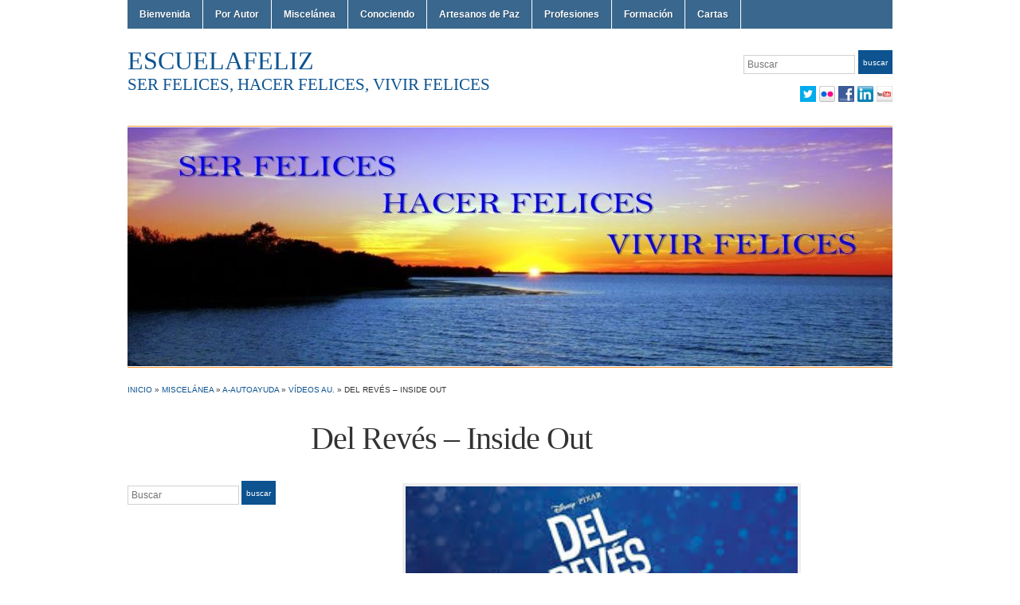

--- FILE ---
content_type: text/html; charset=UTF-8
request_url: https://escuelafeliz.org/2017/02/10/del-reves-inside-out/
body_size: 32094
content:
<!DOCTYPE html>
<html dir="ltr" lang="es" prefix="og: https://ogp.me/ns#">
<head>
<meta charset="UTF-8" />

<title>Del Revés – Inside Out - escuelafeliz</title>

<link rel="profile" href="http://gmpg.org/xfn/11" />
<link rel="pingback" href="https://escuelafeliz.org/xmlrpc.php" />


		<!-- All in One SEO 4.9.3 - aioseo.com -->
	<meta name="description" content="Del Revés - Inside Out Inside Out (titulada Intensa-Mente en Hispanoamérica y Del revés (Inside Out) en España) es una película estadounidense de animación por ordenador en 3D de comedia dramática y aventuras, producida por Pixar Animation Studios y distribuida por Walt Disney Pictures. Su trama se desarrolla en la mente de una niña, Riley Anderson (Kaitlyn Dias), donde cinco emociones —Alegría (Amy Poehler), Tristeza (Phyllis Smith), Temor/Miedo (Bill Hader), Furia/Ira (Lewis Black)" />
	<meta name="robots" content="max-image-preview:large" />
	<meta name="author" content="escuelafeliz@escuelafeliz.com"/>
	<link rel="canonical" href="https://escuelafeliz.org/2017/02/10/del-reves-inside-out/" />
	<meta name="generator" content="All in One SEO (AIOSEO) 4.9.3" />
		<meta property="og:locale" content="es_ES" />
		<meta property="og:site_name" content="escuelafeliz - SER FELICES, HACER FELICES, VIVIR FELICES" />
		<meta property="og:type" content="article" />
		<meta property="og:title" content="Del Revés – Inside Out - escuelafeliz" />
		<meta property="og:description" content="Del Revés - Inside Out Inside Out (titulada Intensa-Mente en Hispanoamérica y Del revés (Inside Out) en España) es una película estadounidense de animación por ordenador en 3D de comedia dramática y aventuras, producida por Pixar Animation Studios y distribuida por Walt Disney Pictures. Su trama se desarrolla en la mente de una niña, Riley Anderson (Kaitlyn Dias), donde cinco emociones —Alegría (Amy Poehler), Tristeza (Phyllis Smith), Temor/Miedo (Bill Hader), Furia/Ira (Lewis Black)" />
		<meta property="og:url" content="https://escuelafeliz.org/2017/02/10/del-reves-inside-out/" />
		<meta property="og:image" content="https://escuelafeliz.org/wp-content/uploads/2023/02/Del-Reves.jpg" />
		<meta property="og:image:secure_url" content="https://escuelafeliz.org/wp-content/uploads/2023/02/Del-Reves.jpg" />
		<meta property="og:image:width" content="264" />
		<meta property="og:image:height" content="191" />
		<meta property="article:published_time" content="2017-02-10T19:14:41+00:00" />
		<meta property="article:modified_time" content="2023-02-11T10:12:54+00:00" />
		<meta property="article:publisher" content="https://www.facebook.com/salva.escuelafeliz.9" />
		<meta property="article:author" content="https://www.facebook.com/salva.escuelafeliz.9" />
		<meta name="twitter:card" content="summary_large_image" />
		<meta name="twitter:site" content="@SEscuelafeliz" />
		<meta name="twitter:title" content="Del Revés – Inside Out - escuelafeliz" />
		<meta name="twitter:description" content="Del Revés - Inside Out Inside Out (titulada Intensa-Mente en Hispanoamérica y Del revés (Inside Out) en España) es una película estadounidense de animación por ordenador en 3D de comedia dramática y aventuras, producida por Pixar Animation Studios y distribuida por Walt Disney Pictures. Su trama se desarrolla en la mente de una niña, Riley Anderson (Kaitlyn Dias), donde cinco emociones —Alegría (Amy Poehler), Tristeza (Phyllis Smith), Temor/Miedo (Bill Hader), Furia/Ira (Lewis Black)" />
		<meta name="twitter:creator" content="@SEscuelafeliz" />
		<meta name="twitter:image" content="https://escuelafeliz.org/wp-content/uploads/2023/02/Del-Reves.jpg" />
		<script type="application/ld+json" class="aioseo-schema">
			{"@context":"https:\/\/schema.org","@graph":[{"@type":"BlogPosting","@id":"https:\/\/escuelafeliz.org\/2017\/02\/10\/del-reves-inside-out\/#blogposting","name":"Del Rev\u00e9s \u2013 Inside Out - escuelafeliz","headline":"Del Rev\u00e9s &#8211; Inside Out","author":{"@id":"https:\/\/escuelafeliz.org\/author\/escuelafelizescuelafeliz-com\/#author"},"publisher":{"@id":"https:\/\/escuelafeliz.org\/#organization"},"image":{"@type":"ImageObject","url":"https:\/\/escuelafeliz.org\/wp-content\/uploads\/2023\/02\/Del-Reves.jpg","@id":"https:\/\/escuelafeliz.org\/2017\/02\/10\/del-reves-inside-out\/#articleImage","width":264,"height":191},"datePublished":"2017-02-10T20:14:41+01:00","dateModified":"2023-02-11T11:12:54+01:00","inLanguage":"es-ES","mainEntityOfPage":{"@id":"https:\/\/escuelafeliz.org\/2017\/02\/10\/del-reves-inside-out\/#webpage"},"isPartOf":{"@id":"https:\/\/escuelafeliz.org\/2017\/02\/10\/del-reves-inside-out\/#webpage"},"articleSection":"V\u00eddeos Au., V\u00eddeos Edu., Amar, Aprender, Autoayuda, Autoestima, Autorealizaci\u00f3n, Crecer, Crecimiento, Educaci\u00f3n, Escuela, Espiritualidad, Felicidad, Feliz, Gracias, Gratuidad, Libertad, Madurar, Poes\u00eda, Respeto, Superaci\u00f3n"},{"@type":"BreadcrumbList","@id":"https:\/\/escuelafeliz.org\/2017\/02\/10\/del-reves-inside-out\/#breadcrumblist","itemListElement":[{"@type":"ListItem","@id":"https:\/\/escuelafeliz.org#listItem","position":1,"name":"Home","item":"https:\/\/escuelafeliz.org","nextItem":{"@type":"ListItem","@id":"https:\/\/escuelafeliz.org\/category\/miscelanea\/#listItem","name":"Miscel\u00e1nea"}},{"@type":"ListItem","@id":"https:\/\/escuelafeliz.org\/category\/miscelanea\/#listItem","position":2,"name":"Miscel\u00e1nea","item":"https:\/\/escuelafeliz.org\/category\/miscelanea\/","nextItem":{"@type":"ListItem","@id":"https:\/\/escuelafeliz.org\/category\/miscelanea\/a-autoayuda\/#listItem","name":"A-Autoayuda"},"previousItem":{"@type":"ListItem","@id":"https:\/\/escuelafeliz.org#listItem","name":"Home"}},{"@type":"ListItem","@id":"https:\/\/escuelafeliz.org\/category\/miscelanea\/a-autoayuda\/#listItem","position":3,"name":"A-Autoayuda","item":"https:\/\/escuelafeliz.org\/category\/miscelanea\/a-autoayuda\/","nextItem":{"@type":"ListItem","@id":"https:\/\/escuelafeliz.org\/category\/miscelanea\/a-autoayuda\/videos-au\/#listItem","name":"V\u00eddeos Au."},"previousItem":{"@type":"ListItem","@id":"https:\/\/escuelafeliz.org\/category\/miscelanea\/#listItem","name":"Miscel\u00e1nea"}},{"@type":"ListItem","@id":"https:\/\/escuelafeliz.org\/category\/miscelanea\/a-autoayuda\/videos-au\/#listItem","position":4,"name":"V\u00eddeos Au.","item":"https:\/\/escuelafeliz.org\/category\/miscelanea\/a-autoayuda\/videos-au\/","nextItem":{"@type":"ListItem","@id":"https:\/\/escuelafeliz.org\/2017\/02\/10\/del-reves-inside-out\/#listItem","name":"Del Rev\u00e9s &#8211; Inside Out"},"previousItem":{"@type":"ListItem","@id":"https:\/\/escuelafeliz.org\/category\/miscelanea\/a-autoayuda\/#listItem","name":"A-Autoayuda"}},{"@type":"ListItem","@id":"https:\/\/escuelafeliz.org\/2017\/02\/10\/del-reves-inside-out\/#listItem","position":5,"name":"Del Rev\u00e9s &#8211; Inside Out","previousItem":{"@type":"ListItem","@id":"https:\/\/escuelafeliz.org\/category\/miscelanea\/a-autoayuda\/videos-au\/#listItem","name":"V\u00eddeos Au."}}]},{"@type":"Organization","@id":"https:\/\/escuelafeliz.org\/#organization","name":"escuelafeliz.org","description":"SER FELICES, HACER FELICES, VIVIR FELICES","url":"https:\/\/escuelafeliz.org\/","logo":{"@type":"ImageObject","url":"https:\/\/escuelafeliz.org\/wp-content\/uploads\/2022\/11\/02escuelafeliz-400\u00d7400.jpg","@id":"https:\/\/escuelafeliz.org\/2017\/02\/10\/del-reves-inside-out\/#organizationLogo","width":400,"height":400},"image":{"@id":"https:\/\/escuelafeliz.org\/2017\/02\/10\/del-reves-inside-out\/#organizationLogo"},"sameAs":["https:\/\/www.facebook.com\/salva.escuelafeliz.9","https:\/\/twitter.com\/SEscuelafeliz","https:\/\/www.instagram.com\/escuelafeliz\/","https:\/\/www.pinterest.es\/escuelafeliz\/","https:\/\/www.youtube.com\/c\/SalvaEscuelafeliz","https:\/\/www.linkedin.com\/in\/salvador-domench-casado-5499a2106\/","https:\/\/www.tumblr.com\/salva-escuelafeliz"]},{"@type":"Person","@id":"https:\/\/escuelafeliz.org\/author\/escuelafelizescuelafeliz-com\/#author","url":"https:\/\/escuelafeliz.org\/author\/escuelafelizescuelafeliz-com\/","name":"escuelafeliz@escuelafeliz.com","image":{"@type":"ImageObject","@id":"https:\/\/escuelafeliz.org\/2017\/02\/10\/del-reves-inside-out\/#authorImage","url":"https:\/\/secure.gravatar.com\/avatar\/e3a2d139de5d046ea113f4ebfd025ef52ef0b0e752ebff639bc9f1b0d3239e09?s=96&d=mm&r=g","width":96,"height":96,"caption":"escuelafeliz@escuelafeliz.com"},"sameAs":["https:\/\/www.facebook.com\/salva.escuelafeliz.9","https:\/\/twitter.com\/SEscuelafeliz","https:\/\/www.instagram.com\/escuelafeliz\/","https:\/\/www.pinterest.es\/escuelafeliz\/","https:\/\/www.youtube.com\/c\/SalvaEscuelafeliz","https:\/\/www.linkedin.com\/in\/salvador-domench-casado-5499a2106\/","https:\/\/www.tumblr.com\/blog\/salva-escuelafeliz"]},{"@type":"WebPage","@id":"https:\/\/escuelafeliz.org\/2017\/02\/10\/del-reves-inside-out\/#webpage","url":"https:\/\/escuelafeliz.org\/2017\/02\/10\/del-reves-inside-out\/","name":"Del Rev\u00e9s \u2013 Inside Out - escuelafeliz","description":"Del Rev\u00e9s - Inside Out Inside Out (titulada Intensa-Mente en Hispanoam\u00e9rica y Del rev\u00e9s (Inside Out) en Espa\u00f1a) es una pel\u00edcula estadounidense de animaci\u00f3n por ordenador en 3D de comedia dram\u00e1tica y aventuras, producida por Pixar Animation Studios y distribuida por Walt Disney Pictures. Su trama se desarrolla en la mente de una ni\u00f1a, Riley Anderson (Kaitlyn Dias), donde cinco emociones \u2014Alegr\u00eda (Amy Poehler), Tristeza (Phyllis Smith), Temor\/Miedo (Bill Hader), Furia\/Ira (Lewis Black)","inLanguage":"es-ES","isPartOf":{"@id":"https:\/\/escuelafeliz.org\/#website"},"breadcrumb":{"@id":"https:\/\/escuelafeliz.org\/2017\/02\/10\/del-reves-inside-out\/#breadcrumblist"},"author":{"@id":"https:\/\/escuelafeliz.org\/author\/escuelafelizescuelafeliz-com\/#author"},"creator":{"@id":"https:\/\/escuelafeliz.org\/author\/escuelafelizescuelafeliz-com\/#author"},"datePublished":"2017-02-10T20:14:41+01:00","dateModified":"2023-02-11T11:12:54+01:00"},{"@type":"WebSite","@id":"https:\/\/escuelafeliz.org\/#website","url":"https:\/\/escuelafeliz.org\/","name":"escuelafeliz.org","description":"SER FELICES, HACER FELICES, VIVIR FELICES","inLanguage":"es-ES","publisher":{"@id":"https:\/\/escuelafeliz.org\/#organization"}}]}
		</script>
		<!-- All in One SEO -->

<link rel="alternate" type="application/rss+xml" title="escuelafeliz &raquo; Feed" href="https://escuelafeliz.org/feed/" />
<link rel="alternate" type="application/rss+xml" title="escuelafeliz &raquo; Feed de los comentarios" href="https://escuelafeliz.org/comments/feed/" />
<link rel="alternate" type="application/rss+xml" title="escuelafeliz &raquo; Comentario Del Revés &#8211; Inside Out del feed" href="https://escuelafeliz.org/2017/02/10/del-reves-inside-out/feed/" />
<link rel="alternate" title="oEmbed (JSON)" type="application/json+oembed" href="https://escuelafeliz.org/wp-json/oembed/1.0/embed?url=https%3A%2F%2Fescuelafeliz.org%2F2017%2F02%2F10%2Fdel-reves-inside-out%2F" />
<link rel="alternate" title="oEmbed (XML)" type="text/xml+oembed" href="https://escuelafeliz.org/wp-json/oembed/1.0/embed?url=https%3A%2F%2Fescuelafeliz.org%2F2017%2F02%2F10%2Fdel-reves-inside-out%2F&#038;format=xml" />
<style id='wp-img-auto-sizes-contain-inline-css' type='text/css'>
img:is([sizes=auto i],[sizes^="auto," i]){contain-intrinsic-size:3000px 1500px}
/*# sourceURL=wp-img-auto-sizes-contain-inline-css */
</style>
<style id='wp-emoji-styles-inline-css' type='text/css'>

	img.wp-smiley, img.emoji {
		display: inline !important;
		border: none !important;
		box-shadow: none !important;
		height: 1em !important;
		width: 1em !important;
		margin: 0 0.07em !important;
		vertical-align: -0.1em !important;
		background: none !important;
		padding: 0 !important;
	}
/*# sourceURL=wp-emoji-styles-inline-css */
</style>
<style id='wp-block-library-inline-css' type='text/css'>
:root{--wp-block-synced-color:#7a00df;--wp-block-synced-color--rgb:122,0,223;--wp-bound-block-color:var(--wp-block-synced-color);--wp-editor-canvas-background:#ddd;--wp-admin-theme-color:#007cba;--wp-admin-theme-color--rgb:0,124,186;--wp-admin-theme-color-darker-10:#006ba1;--wp-admin-theme-color-darker-10--rgb:0,107,160.5;--wp-admin-theme-color-darker-20:#005a87;--wp-admin-theme-color-darker-20--rgb:0,90,135;--wp-admin-border-width-focus:2px}@media (min-resolution:192dpi){:root{--wp-admin-border-width-focus:1.5px}}.wp-element-button{cursor:pointer}:root .has-very-light-gray-background-color{background-color:#eee}:root .has-very-dark-gray-background-color{background-color:#313131}:root .has-very-light-gray-color{color:#eee}:root .has-very-dark-gray-color{color:#313131}:root .has-vivid-green-cyan-to-vivid-cyan-blue-gradient-background{background:linear-gradient(135deg,#00d084,#0693e3)}:root .has-purple-crush-gradient-background{background:linear-gradient(135deg,#34e2e4,#4721fb 50%,#ab1dfe)}:root .has-hazy-dawn-gradient-background{background:linear-gradient(135deg,#faaca8,#dad0ec)}:root .has-subdued-olive-gradient-background{background:linear-gradient(135deg,#fafae1,#67a671)}:root .has-atomic-cream-gradient-background{background:linear-gradient(135deg,#fdd79a,#004a59)}:root .has-nightshade-gradient-background{background:linear-gradient(135deg,#330968,#31cdcf)}:root .has-midnight-gradient-background{background:linear-gradient(135deg,#020381,#2874fc)}:root{--wp--preset--font-size--normal:16px;--wp--preset--font-size--huge:42px}.has-regular-font-size{font-size:1em}.has-larger-font-size{font-size:2.625em}.has-normal-font-size{font-size:var(--wp--preset--font-size--normal)}.has-huge-font-size{font-size:var(--wp--preset--font-size--huge)}.has-text-align-center{text-align:center}.has-text-align-left{text-align:left}.has-text-align-right{text-align:right}.has-fit-text{white-space:nowrap!important}#end-resizable-editor-section{display:none}.aligncenter{clear:both}.items-justified-left{justify-content:flex-start}.items-justified-center{justify-content:center}.items-justified-right{justify-content:flex-end}.items-justified-space-between{justify-content:space-between}.screen-reader-text{border:0;clip-path:inset(50%);height:1px;margin:-1px;overflow:hidden;padding:0;position:absolute;width:1px;word-wrap:normal!important}.screen-reader-text:focus{background-color:#ddd;clip-path:none;color:#444;display:block;font-size:1em;height:auto;left:5px;line-height:normal;padding:15px 23px 14px;text-decoration:none;top:5px;width:auto;z-index:100000}html :where(.has-border-color){border-style:solid}html :where([style*=border-top-color]){border-top-style:solid}html :where([style*=border-right-color]){border-right-style:solid}html :where([style*=border-bottom-color]){border-bottom-style:solid}html :where([style*=border-left-color]){border-left-style:solid}html :where([style*=border-width]){border-style:solid}html :where([style*=border-top-width]){border-top-style:solid}html :where([style*=border-right-width]){border-right-style:solid}html :where([style*=border-bottom-width]){border-bottom-style:solid}html :where([style*=border-left-width]){border-left-style:solid}html :where(img[class*=wp-image-]){height:auto;max-width:100%}:where(figure){margin:0 0 1em}html :where(.is-position-sticky){--wp-admin--admin-bar--position-offset:var(--wp-admin--admin-bar--height,0px)}@media screen and (max-width:600px){html :where(.is-position-sticky){--wp-admin--admin-bar--position-offset:0px}}

/*# sourceURL=wp-block-library-inline-css */
</style><style id='global-styles-inline-css' type='text/css'>
:root{--wp--preset--aspect-ratio--square: 1;--wp--preset--aspect-ratio--4-3: 4/3;--wp--preset--aspect-ratio--3-4: 3/4;--wp--preset--aspect-ratio--3-2: 3/2;--wp--preset--aspect-ratio--2-3: 2/3;--wp--preset--aspect-ratio--16-9: 16/9;--wp--preset--aspect-ratio--9-16: 9/16;--wp--preset--color--black: #000000;--wp--preset--color--cyan-bluish-gray: #abb8c3;--wp--preset--color--white: #ffffff;--wp--preset--color--pale-pink: #f78da7;--wp--preset--color--vivid-red: #cf2e2e;--wp--preset--color--luminous-vivid-orange: #ff6900;--wp--preset--color--luminous-vivid-amber: #fcb900;--wp--preset--color--light-green-cyan: #7bdcb5;--wp--preset--color--vivid-green-cyan: #00d084;--wp--preset--color--pale-cyan-blue: #8ed1fc;--wp--preset--color--vivid-cyan-blue: #0693e3;--wp--preset--color--vivid-purple: #9b51e0;--wp--preset--gradient--vivid-cyan-blue-to-vivid-purple: linear-gradient(135deg,rgb(6,147,227) 0%,rgb(155,81,224) 100%);--wp--preset--gradient--light-green-cyan-to-vivid-green-cyan: linear-gradient(135deg,rgb(122,220,180) 0%,rgb(0,208,130) 100%);--wp--preset--gradient--luminous-vivid-amber-to-luminous-vivid-orange: linear-gradient(135deg,rgb(252,185,0) 0%,rgb(255,105,0) 100%);--wp--preset--gradient--luminous-vivid-orange-to-vivid-red: linear-gradient(135deg,rgb(255,105,0) 0%,rgb(207,46,46) 100%);--wp--preset--gradient--very-light-gray-to-cyan-bluish-gray: linear-gradient(135deg,rgb(238,238,238) 0%,rgb(169,184,195) 100%);--wp--preset--gradient--cool-to-warm-spectrum: linear-gradient(135deg,rgb(74,234,220) 0%,rgb(151,120,209) 20%,rgb(207,42,186) 40%,rgb(238,44,130) 60%,rgb(251,105,98) 80%,rgb(254,248,76) 100%);--wp--preset--gradient--blush-light-purple: linear-gradient(135deg,rgb(255,206,236) 0%,rgb(152,150,240) 100%);--wp--preset--gradient--blush-bordeaux: linear-gradient(135deg,rgb(254,205,165) 0%,rgb(254,45,45) 50%,rgb(107,0,62) 100%);--wp--preset--gradient--luminous-dusk: linear-gradient(135deg,rgb(255,203,112) 0%,rgb(199,81,192) 50%,rgb(65,88,208) 100%);--wp--preset--gradient--pale-ocean: linear-gradient(135deg,rgb(255,245,203) 0%,rgb(182,227,212) 50%,rgb(51,167,181) 100%);--wp--preset--gradient--electric-grass: linear-gradient(135deg,rgb(202,248,128) 0%,rgb(113,206,126) 100%);--wp--preset--gradient--midnight: linear-gradient(135deg,rgb(2,3,129) 0%,rgb(40,116,252) 100%);--wp--preset--font-size--small: 13px;--wp--preset--font-size--medium: 20px;--wp--preset--font-size--large: 36px;--wp--preset--font-size--x-large: 42px;--wp--preset--spacing--20: 0.44rem;--wp--preset--spacing--30: 0.67rem;--wp--preset--spacing--40: 1rem;--wp--preset--spacing--50: 1.5rem;--wp--preset--spacing--60: 2.25rem;--wp--preset--spacing--70: 3.38rem;--wp--preset--spacing--80: 5.06rem;--wp--preset--shadow--natural: 6px 6px 9px rgba(0, 0, 0, 0.2);--wp--preset--shadow--deep: 12px 12px 50px rgba(0, 0, 0, 0.4);--wp--preset--shadow--sharp: 6px 6px 0px rgba(0, 0, 0, 0.2);--wp--preset--shadow--outlined: 6px 6px 0px -3px rgb(255, 255, 255), 6px 6px rgb(0, 0, 0);--wp--preset--shadow--crisp: 6px 6px 0px rgb(0, 0, 0);}:where(.is-layout-flex){gap: 0.5em;}:where(.is-layout-grid){gap: 0.5em;}body .is-layout-flex{display: flex;}.is-layout-flex{flex-wrap: wrap;align-items: center;}.is-layout-flex > :is(*, div){margin: 0;}body .is-layout-grid{display: grid;}.is-layout-grid > :is(*, div){margin: 0;}:where(.wp-block-columns.is-layout-flex){gap: 2em;}:where(.wp-block-columns.is-layout-grid){gap: 2em;}:where(.wp-block-post-template.is-layout-flex){gap: 1.25em;}:where(.wp-block-post-template.is-layout-grid){gap: 1.25em;}.has-black-color{color: var(--wp--preset--color--black) !important;}.has-cyan-bluish-gray-color{color: var(--wp--preset--color--cyan-bluish-gray) !important;}.has-white-color{color: var(--wp--preset--color--white) !important;}.has-pale-pink-color{color: var(--wp--preset--color--pale-pink) !important;}.has-vivid-red-color{color: var(--wp--preset--color--vivid-red) !important;}.has-luminous-vivid-orange-color{color: var(--wp--preset--color--luminous-vivid-orange) !important;}.has-luminous-vivid-amber-color{color: var(--wp--preset--color--luminous-vivid-amber) !important;}.has-light-green-cyan-color{color: var(--wp--preset--color--light-green-cyan) !important;}.has-vivid-green-cyan-color{color: var(--wp--preset--color--vivid-green-cyan) !important;}.has-pale-cyan-blue-color{color: var(--wp--preset--color--pale-cyan-blue) !important;}.has-vivid-cyan-blue-color{color: var(--wp--preset--color--vivid-cyan-blue) !important;}.has-vivid-purple-color{color: var(--wp--preset--color--vivid-purple) !important;}.has-black-background-color{background-color: var(--wp--preset--color--black) !important;}.has-cyan-bluish-gray-background-color{background-color: var(--wp--preset--color--cyan-bluish-gray) !important;}.has-white-background-color{background-color: var(--wp--preset--color--white) !important;}.has-pale-pink-background-color{background-color: var(--wp--preset--color--pale-pink) !important;}.has-vivid-red-background-color{background-color: var(--wp--preset--color--vivid-red) !important;}.has-luminous-vivid-orange-background-color{background-color: var(--wp--preset--color--luminous-vivid-orange) !important;}.has-luminous-vivid-amber-background-color{background-color: var(--wp--preset--color--luminous-vivid-amber) !important;}.has-light-green-cyan-background-color{background-color: var(--wp--preset--color--light-green-cyan) !important;}.has-vivid-green-cyan-background-color{background-color: var(--wp--preset--color--vivid-green-cyan) !important;}.has-pale-cyan-blue-background-color{background-color: var(--wp--preset--color--pale-cyan-blue) !important;}.has-vivid-cyan-blue-background-color{background-color: var(--wp--preset--color--vivid-cyan-blue) !important;}.has-vivid-purple-background-color{background-color: var(--wp--preset--color--vivid-purple) !important;}.has-black-border-color{border-color: var(--wp--preset--color--black) !important;}.has-cyan-bluish-gray-border-color{border-color: var(--wp--preset--color--cyan-bluish-gray) !important;}.has-white-border-color{border-color: var(--wp--preset--color--white) !important;}.has-pale-pink-border-color{border-color: var(--wp--preset--color--pale-pink) !important;}.has-vivid-red-border-color{border-color: var(--wp--preset--color--vivid-red) !important;}.has-luminous-vivid-orange-border-color{border-color: var(--wp--preset--color--luminous-vivid-orange) !important;}.has-luminous-vivid-amber-border-color{border-color: var(--wp--preset--color--luminous-vivid-amber) !important;}.has-light-green-cyan-border-color{border-color: var(--wp--preset--color--light-green-cyan) !important;}.has-vivid-green-cyan-border-color{border-color: var(--wp--preset--color--vivid-green-cyan) !important;}.has-pale-cyan-blue-border-color{border-color: var(--wp--preset--color--pale-cyan-blue) !important;}.has-vivid-cyan-blue-border-color{border-color: var(--wp--preset--color--vivid-cyan-blue) !important;}.has-vivid-purple-border-color{border-color: var(--wp--preset--color--vivid-purple) !important;}.has-vivid-cyan-blue-to-vivid-purple-gradient-background{background: var(--wp--preset--gradient--vivid-cyan-blue-to-vivid-purple) !important;}.has-light-green-cyan-to-vivid-green-cyan-gradient-background{background: var(--wp--preset--gradient--light-green-cyan-to-vivid-green-cyan) !important;}.has-luminous-vivid-amber-to-luminous-vivid-orange-gradient-background{background: var(--wp--preset--gradient--luminous-vivid-amber-to-luminous-vivid-orange) !important;}.has-luminous-vivid-orange-to-vivid-red-gradient-background{background: var(--wp--preset--gradient--luminous-vivid-orange-to-vivid-red) !important;}.has-very-light-gray-to-cyan-bluish-gray-gradient-background{background: var(--wp--preset--gradient--very-light-gray-to-cyan-bluish-gray) !important;}.has-cool-to-warm-spectrum-gradient-background{background: var(--wp--preset--gradient--cool-to-warm-spectrum) !important;}.has-blush-light-purple-gradient-background{background: var(--wp--preset--gradient--blush-light-purple) !important;}.has-blush-bordeaux-gradient-background{background: var(--wp--preset--gradient--blush-bordeaux) !important;}.has-luminous-dusk-gradient-background{background: var(--wp--preset--gradient--luminous-dusk) !important;}.has-pale-ocean-gradient-background{background: var(--wp--preset--gradient--pale-ocean) !important;}.has-electric-grass-gradient-background{background: var(--wp--preset--gradient--electric-grass) !important;}.has-midnight-gradient-background{background: var(--wp--preset--gradient--midnight) !important;}.has-small-font-size{font-size: var(--wp--preset--font-size--small) !important;}.has-medium-font-size{font-size: var(--wp--preset--font-size--medium) !important;}.has-large-font-size{font-size: var(--wp--preset--font-size--large) !important;}.has-x-large-font-size{font-size: var(--wp--preset--font-size--x-large) !important;}
/*# sourceURL=global-styles-inline-css */
</style>

<style id='classic-theme-styles-inline-css' type='text/css'>
/*! This file is auto-generated */
.wp-block-button__link{color:#fff;background-color:#32373c;border-radius:9999px;box-shadow:none;text-decoration:none;padding:calc(.667em + 2px) calc(1.333em + 2px);font-size:1.125em}.wp-block-file__button{background:#32373c;color:#fff;text-decoration:none}
/*# sourceURL=/wp-includes/css/classic-themes.min.css */
</style>
<link rel='stylesheet' id='email-subscribers-css' href='https://escuelafeliz.org/wp-content/plugins/email-subscribers/lite/public/css/email-subscribers-public.css?ver=5.9.14' type='text/css' media='all' />
<link rel='stylesheet' id='ssb-front-css-css' href='https://escuelafeliz.org/wp-content/plugins/simple-social-buttons/assets/css/front.css?ver=6.2.0' type='text/css' media='all' />
<link rel='stylesheet' id='academica-style-css' href='https://escuelafeliz.org/wp-content/themes/academica-wpcom/style.css?ver=6.9' type='text/css' media='all' />
<script type="text/javascript" src="https://escuelafeliz.org/wp-includes/js/jquery/jquery.min.js?ver=3.7.1" id="jquery-core-js"></script>
<script type="text/javascript" src="https://escuelafeliz.org/wp-includes/js/jquery/jquery-migrate.min.js?ver=3.4.1" id="jquery-migrate-js"></script>
<link rel="https://api.w.org/" href="https://escuelafeliz.org/wp-json/" /><link rel="alternate" title="JSON" type="application/json" href="https://escuelafeliz.org/wp-json/wp/v2/posts/2093" /><link rel="EditURI" type="application/rsd+xml" title="RSD" href="https://escuelafeliz.org/xmlrpc.php?rsd" />
<meta name="generator" content="WordPress 6.9" />
<link rel='shortlink' href='https://escuelafeliz.org/?p=2093' />
 <style media="screen">

		.simplesocialbuttons.simplesocialbuttons_inline .ssb-fb-like, .simplesocialbuttons.simplesocialbuttons_inline amp-facebook-like {
	  margin: ;
	}
		 /*inline margin*/
	
	
	
	
	
	
			 .simplesocialbuttons.simplesocialbuttons_inline.simplesocial-simple-icons button{
		 margin: ;
	 }

			 /*margin-digbar*/

	
	
	
	
	
	
	
</style>

<!-- Open Graph Meta Tags generated by Simple Social Buttons 6.2.0 -->
<meta property="og:title" content="Del Revés &#8211; Inside Out - escuelafeliz" />
<meta property="og:type" content="article" />
<meta property="og:description" content="Del Rev&eacute;s - Inside Out Inside Out&nbsp;(titulada&nbsp;Intensa-Mente&nbsp;en&nbsp;Hispanoam&eacute;rica&nbsp;y&nbsp;Del rev&eacute;s (Inside Out)&nbsp;en&nbsp;Espa&ntilde;a) es una pel&iacute;cula estadounidense de&nbsp;animaci&oacute;n por ordenador&nbsp;en&nbsp;3D&nbsp;de&nbsp;comedia dram&aacute;tica&nbsp;y&nbsp;aventuras, producida por&nbsp;Pixar Animation Studios&nbsp;y distribuida por&nbsp;Walt Disney Pictures. Su trama se desarrolla en la mente de una ni&ntilde;a, Riley Anderson (Kaitlyn Dias), donde cinco emociones &mdash;Alegr&iacute;a (Amy Poehler), Tristeza (Phyllis Smith), Temor/Miedo (Bill Hader), Furia/Ira (Lewis Black) y Desagrado/Asco (Mindy Kaling)&mdash; buscan&hellip;" />
<meta property="og:url" content="https://escuelafeliz.org/2017/02/10/del-reves-inside-out/" />
<meta property="og:site_name" content="escuelafeliz" />
<meta property="og:image" content="https://escuelafeliz.org/wp-content/uploads/2023/02/Del-Reves.jpg" />
<meta name="twitter:card" content="summary_large_image" />
<meta name="twitter:description" content="Del Rev&eacute;s - Inside Out Inside Out&nbsp;(titulada&nbsp;Intensa-Mente&nbsp;en&nbsp;Hispanoam&eacute;rica&nbsp;y&nbsp;Del rev&eacute;s (Inside Out)&nbsp;en&nbsp;Espa&ntilde;a) es una pel&iacute;cula estadounidense de&nbsp;animaci&oacute;n por ordenador&nbsp;en&nbsp;3D&nbsp;de&nbsp;comedia dram&aacute;tica&nbsp;y&nbsp;aventuras, producida por&nbsp;Pixar Animation Studios&nbsp;y distribuida por&nbsp;Walt Disney Pictures. Su trama se desarrolla en la mente de una ni&ntilde;a, Riley Anderson (Kaitlyn Dias), donde cinco emociones &mdash;Alegr&iacute;a (Amy Poehler), Tristeza (Phyllis Smith), Temor/Miedo (Bill Hader), Furia/Ira (Lewis Black) y Desagrado/Asco (Mindy Kaling)&mdash; buscan&hellip;" />
<meta name="twitter:title" content="Del Revés &#8211; Inside Out - escuelafeliz" />
<meta property="twitter:image" content="https://escuelafeliz.org/wp-content/uploads/2023/02/Del-Reves.jpg" />
<!-- Analytics by WP Statistics - https://wp-statistics.com -->
<link rel="icon" href="https://escuelafeliz.org/wp-content/uploads/2022/11/cropped-02escuelafeliz-782×799-32x32.jpg" sizes="32x32" />
<link rel="icon" href="https://escuelafeliz.org/wp-content/uploads/2022/11/cropped-02escuelafeliz-782×799-192x192.jpg" sizes="192x192" />
<link rel="apple-touch-icon" href="https://escuelafeliz.org/wp-content/uploads/2022/11/cropped-02escuelafeliz-782×799-180x180.jpg" />
<meta name="msapplication-TileImage" content="https://escuelafeliz.org/wp-content/uploads/2022/11/cropped-02escuelafeliz-782×799-270x270.jpg" />
		<style type="text/css" id="wp-custom-css">
			Escuelafeliz. Responsabilidad, Verdad, Felicidad.		</style>
		</head>
<body class="wp-singular post-template-default single single-post postid-2093 single-format-standard wp-theme-academica-wpcom column-double column-right">
	<div id="wrap">
		<div id="header" class="clearfix">

			<div id="main-nav">
				<ul id="menuhead" class="menu"><li id="menu-item-8602" class="menu-item menu-item-type-custom menu-item-object-custom menu-item-home menu-item-has-children menu-item-8602"><a href="https://escuelafeliz.org/">Bienvenida</a>
<ul class="sub-menu">
	<li id="menu-item-9304" class="menu-item menu-item-type-post_type menu-item-object-page menu-item-9304"><a href="https://escuelafeliz.org/bienvenida/mision-vision-valores/">Misión, Visión y Valores</a></li>
	<li id="menu-item-9313" class="menu-item menu-item-type-post_type menu-item-object-page menu-item-9313"><a href="https://escuelafeliz.org/bienvenida/asociacion-escuelafeliz/">Asociación Escuelafeliz</a></li>
	<li id="menu-item-9305" class="menu-item menu-item-type-post_type menu-item-object-page menu-item-9305"><a href="https://escuelafeliz.org/bienvenida/como-colaborar/">¿Cómo Colaborar?</a></li>
</ul>
</li>
<li id="menu-item-9311" class="menu-item menu-item-type-post_type menu-item-object-page menu-item-9311"><a href="https://escuelafeliz.org/por-autor/">Por Autor</a></li>
<li id="menu-item-9268" class="menu-item menu-item-type-post_type menu-item-object-page menu-item-has-children menu-item-9268"><a href="https://escuelafeliz.org/miscelanea/">Miscelánea</a>
<ul class="sub-menu">
	<li id="menu-item-9269" class="menu-item menu-item-type-post_type menu-item-object-page menu-item-has-children menu-item-9269"><a href="https://escuelafeliz.org/miscelanea/autoayuda/">Autoayuda</a>
	<ul class="sub-menu">
		<li id="menu-item-8531" class="menu-item menu-item-type-taxonomy menu-item-object-category menu-item-8531"><a href="https://escuelafeliz.org/category/miscelanea/a-autoayuda/articulos-frases-au/">Artículos, Frases Au.</a></li>
		<li id="menu-item-8532" class="menu-item menu-item-type-taxonomy menu-item-object-category menu-item-8532"><a href="https://escuelafeliz.org/category/miscelanea/a-autoayuda/libros-au/">Libros Au.</a></li>
		<li id="menu-item-8533" class="menu-item menu-item-type-taxonomy menu-item-object-category current-post-ancestor current-menu-parent current-post-parent menu-item-8533"><a href="https://escuelafeliz.org/category/miscelanea/a-autoayuda/videos-au/">Vídeos Au.</a></li>
	</ul>
</li>
	<li id="menu-item-9270" class="menu-item menu-item-type-post_type menu-item-object-page menu-item-has-children menu-item-9270"><a href="https://escuelafeliz.org/miscelanea/educacion/">Educación</a>
	<ul class="sub-menu">
		<li id="menu-item-8534" class="menu-item menu-item-type-taxonomy menu-item-object-category menu-item-8534"><a href="https://escuelafeliz.org/category/miscelanea/a-educacion/articulos-frases-edu/">Artículos, Frases Edu.</a></li>
		<li id="menu-item-8535" class="menu-item menu-item-type-taxonomy menu-item-object-category menu-item-8535"><a href="https://escuelafeliz.org/category/miscelanea/a-educacion/libros-edu/">Libros Edu.</a></li>
		<li id="menu-item-8536" class="menu-item menu-item-type-taxonomy menu-item-object-category current-post-ancestor current-menu-parent current-post-parent menu-item-8536"><a href="https://escuelafeliz.org/category/miscelanea/a-educacion/videos-edu/">Vídeos Edu.</a></li>
	</ul>
</li>
	<li id="menu-item-9271" class="menu-item menu-item-type-post_type menu-item-object-page menu-item-has-children menu-item-9271"><a href="https://escuelafeliz.org/miscelanea/espiritualidad/">Espiritualidad</a>
	<ul class="sub-menu">
		<li id="menu-item-8537" class="menu-item menu-item-type-taxonomy menu-item-object-category menu-item-8537"><a href="https://escuelafeliz.org/category/miscelanea/a-espiritualidad/articulos-frases-esp/">Artículos, Frases Esp.</a></li>
		<li id="menu-item-8538" class="menu-item menu-item-type-taxonomy menu-item-object-category menu-item-8538"><a href="https://escuelafeliz.org/category/miscelanea/a-espiritualidad/libros-esp/">Libros Esp.</a></li>
		<li id="menu-item-8539" class="menu-item menu-item-type-taxonomy menu-item-object-category menu-item-8539"><a href="https://escuelafeliz.org/category/miscelanea/a-espiritualidad/videos-esp/">Vídeos Esp.</a></li>
	</ul>
</li>
	<li id="menu-item-9272" class="menu-item menu-item-type-post_type menu-item-object-page menu-item-has-children menu-item-9272"><a href="https://escuelafeliz.org/miscelanea/felicidad/">Felicidad</a>
	<ul class="sub-menu">
		<li id="menu-item-8540" class="menu-item menu-item-type-taxonomy menu-item-object-category menu-item-8540"><a href="https://escuelafeliz.org/category/miscelanea/a-felicidad/articulos-frases-fel/">Artículos, Frases Fel.</a></li>
		<li id="menu-item-8541" class="menu-item menu-item-type-taxonomy menu-item-object-category menu-item-8541"><a href="https://escuelafeliz.org/category/miscelanea/a-felicidad/libros-fel/">Libros Fel.</a></li>
		<li id="menu-item-8542" class="menu-item menu-item-type-taxonomy menu-item-object-category menu-item-8542"><a href="https://escuelafeliz.org/category/miscelanea/a-felicidad/videos-fel/">Vídeos Fel.</a></li>
	</ul>
</li>
	<li id="menu-item-9284" class="menu-item menu-item-type-post_type menu-item-object-page menu-item-has-children menu-item-9284"><a href="https://escuelafeliz.org/miscelanea/meditacion-y-silencio/">Meditación y Silencio</a>
	<ul class="sub-menu">
		<li id="menu-item-8528" class="menu-item menu-item-type-taxonomy menu-item-object-category menu-item-8528"><a href="https://escuelafeliz.org/category/miscelanea/a-meditacion-y-silencio/articulos-frases-mys/">Artículos, Frases MyS</a></li>
		<li id="menu-item-8529" class="menu-item menu-item-type-taxonomy menu-item-object-category menu-item-8529"><a href="https://escuelafeliz.org/category/miscelanea/a-meditacion-y-silencio/libros-mys/">Libros MyS</a></li>
		<li id="menu-item-8530" class="menu-item menu-item-type-taxonomy menu-item-object-category menu-item-8530"><a href="https://escuelafeliz.org/category/miscelanea/a-meditacion-y-silencio/videos-mys/">Vídeos MyS</a></li>
	</ul>
</li>
	<li id="menu-item-9285" class="menu-item menu-item-type-post_type menu-item-object-page menu-item-has-children menu-item-9285"><a href="https://escuelafeliz.org/miscelanea/reflexiones/">Reflexiones, Cuentos</a>
	<ul class="sub-menu">
		<li id="menu-item-8546" class="menu-item menu-item-type-taxonomy menu-item-object-category menu-item-8546"><a href="https://escuelafeliz.org/category/miscelanea/a-reflexiones-cuentos/frases-y-cuentos/">Frases y Cuentos</a></li>
	</ul>
</li>
	<li id="menu-item-9277" class="menu-item menu-item-type-post_type menu-item-object-page menu-item-has-children menu-item-9277"><a href="https://escuelafeliz.org/conociendo/las-religiones/">Religiones</a>
	<ul class="sub-menu">
		<li id="menu-item-9282" class="menu-item menu-item-type-post_type menu-item-object-page menu-item-has-children menu-item-9282"><a href="https://escuelafeliz.org/conociendo/las-religiones/el-budismo/">El Budismo</a>
		<ul class="sub-menu">
			<li id="menu-item-8543" class="menu-item menu-item-type-taxonomy menu-item-object-category menu-item-8543"><a href="https://escuelafeliz.org/category/miscelanea/a-religiones/el-budismo/articulos-frases-bud/">Artículos, Frases Bud.</a></li>
			<li id="menu-item-8544" class="menu-item menu-item-type-taxonomy menu-item-object-category menu-item-8544"><a href="https://escuelafeliz.org/category/miscelanea/a-religiones/el-budismo/libros-bud/">Libros Bud.</a></li>
			<li id="menu-item-8545" class="menu-item menu-item-type-taxonomy menu-item-object-category menu-item-8545"><a href="https://escuelafeliz.org/category/miscelanea/a-religiones/el-budismo/videos-bud/">Vídeos Bud.</a></li>
		</ul>
</li>
		<li id="menu-item-9281" class="menu-item menu-item-type-post_type menu-item-object-page menu-item-has-children menu-item-9281"><a href="https://escuelafeliz.org/conociendo/las-religiones/el-confucianismo/">El Confucianismo</a>
		<ul class="sub-menu">
			<li id="menu-item-8547" class="menu-item menu-item-type-taxonomy menu-item-object-category menu-item-8547"><a href="https://escuelafeliz.org/category/miscelanea/a-religiones/el-confucianismo/articulos-frases-con/">Artículos, Frases Con.</a></li>
			<li id="menu-item-8548" class="menu-item menu-item-type-taxonomy menu-item-object-category menu-item-8548"><a href="https://escuelafeliz.org/category/miscelanea/a-religiones/el-confucianismo/libros-con/">Libros Con.</a></li>
			<li id="menu-item-8549" class="menu-item menu-item-type-taxonomy menu-item-object-category menu-item-8549"><a href="https://escuelafeliz.org/category/miscelanea/a-religiones/el-confucianismo/videos-con/">Vídeos Con.</a></li>
		</ul>
</li>
		<li id="menu-item-9280" class="menu-item menu-item-type-post_type menu-item-object-page menu-item-has-children menu-item-9280"><a href="https://escuelafeliz.org/conociendo/las-religiones/el-cristianismo/">El Cristianismo</a>
		<ul class="sub-menu">
			<li id="menu-item-8550" class="menu-item menu-item-type-taxonomy menu-item-object-category menu-item-8550"><a href="https://escuelafeliz.org/category/miscelanea/a-religiones/el-cristianismo/articulos-frases-cris/">Artículos, Frases Cris.</a></li>
			<li id="menu-item-8551" class="menu-item menu-item-type-taxonomy menu-item-object-category menu-item-8551"><a href="https://escuelafeliz.org/category/miscelanea/a-religiones/el-cristianismo/libros-cris/">Libros Cris.</a></li>
			<li id="menu-item-8552" class="menu-item menu-item-type-taxonomy menu-item-object-category menu-item-8552"><a href="https://escuelafeliz.org/category/miscelanea/a-religiones/el-cristianismo/videos-cris/">Vídeos Cris.</a></li>
		</ul>
</li>
		<li id="menu-item-9286" class="menu-item menu-item-type-post_type menu-item-object-page menu-item-has-children menu-item-9286"><a href="https://escuelafeliz.org/conociendo/las-religiones/el-hinduismo/">El Hinduismo</a>
		<ul class="sub-menu">
			<li id="menu-item-8553" class="menu-item menu-item-type-taxonomy menu-item-object-category menu-item-8553"><a href="https://escuelafeliz.org/category/miscelanea/a-religiones/el-hinduismo/articulos-frases-hin/">Artículos, Frases Hin</a></li>
			<li id="menu-item-8554" class="menu-item menu-item-type-taxonomy menu-item-object-category menu-item-8554"><a href="https://escuelafeliz.org/category/miscelanea/a-religiones/el-hinduismo/libros-hin/">Libros Hin</a></li>
			<li id="menu-item-8555" class="menu-item menu-item-type-taxonomy menu-item-object-category menu-item-8555"><a href="https://escuelafeliz.org/category/miscelanea/a-religiones/el-hinduismo/videos-hin/">Vídeos Hin</a></li>
		</ul>
</li>
		<li id="menu-item-8558" class="menu-item menu-item-type-taxonomy menu-item-object-category menu-item-8558"><a href="https://escuelafeliz.org/category/miscelanea/a-religiones/el-taoismo/">El Taoísmo</a></li>
	</ul>
</li>
</ul>
</li>
<li id="menu-item-9274" class="menu-item menu-item-type-post_type menu-item-object-page menu-item-has-children menu-item-9274"><a href="https://escuelafeliz.org/conociendo/">Conociendo</a>
<ul class="sub-menu">
	<li id="menu-item-9276" class="menu-item menu-item-type-post_type menu-item-object-page menu-item-has-children menu-item-9276"><a href="https://escuelafeliz.org/conociendo/el-ser-humano/">El Ser Humano</a>
	<ul class="sub-menu">
		<li id="menu-item-8520" class="menu-item menu-item-type-taxonomy menu-item-object-category menu-item-8520"><a href="https://escuelafeliz.org/category/conociendo/el-ser-humano/el-amor/">El Amor</a></li>
		<li id="menu-item-8514" class="menu-item menu-item-type-taxonomy menu-item-object-category menu-item-8514"><a href="https://escuelafeliz.org/category/conociendo/el-ser-humano/el-cerebro/">El Cerebro</a></li>
		<li id="menu-item-8507" class="menu-item menu-item-type-taxonomy menu-item-object-category menu-item-8507"><a href="https://escuelafeliz.org/category/conociendo/el-ser-humano/el-trabajo/">El Trabajo</a></li>
		<li id="menu-item-13032" class="menu-item menu-item-type-taxonomy menu-item-object-category menu-item-13032"><a href="https://escuelafeliz.org/category/conociendo/el-ser-humano/inteligencia-artificial/">Inteligencia Artificial</a></li>
		<li id="menu-item-8559" class="menu-item menu-item-type-taxonomy menu-item-object-category menu-item-8559"><a href="https://escuelafeliz.org/category/conociendo/el-ser-humano/la-evolucion/">La Evolución</a></li>
		<li id="menu-item-9287" class="menu-item menu-item-type-post_type menu-item-object-page menu-item-has-children menu-item-9287"><a href="https://escuelafeliz.org/conociendo/el-ser-humano/la-filosofia/">La Filosofía</a>
		<ul class="sub-menu">
			<li id="menu-item-8561" class="menu-item menu-item-type-taxonomy menu-item-object-category menu-item-has-children menu-item-8561"><a href="https://escuelafeliz.org/category/conociendo/el-ser-humano/la-filosofia/antropologia-filosofica/">Antropología Filosófica</a>
			<ul class="sub-menu">
				<li id="menu-item-12524" class="menu-item menu-item-type-taxonomy menu-item-object-category menu-item-12524"><a href="https://escuelafeliz.org/category/conociendo/el-ser-humano/la-filosofia/filosofos/martin-buber/">Martin Buber</a></li>
			</ul>
</li>
			<li id="menu-item-11204" class="menu-item menu-item-type-taxonomy menu-item-object-category menu-item-has-children menu-item-11204"><a href="https://escuelafeliz.org/category/conociendo/el-ser-humano/la-filosofia/filosofia-sapiencial/">Filosofía Sapiencial</a>
			<ul class="sub-menu">
				<li id="menu-item-12522" class="menu-item menu-item-type-taxonomy menu-item-object-category menu-item-12522"><a href="https://escuelafeliz.org/category/conociendo/el-ser-humano/la-filosofia/filosofos/monica-cavalle/">Mónica Cavallé</a></li>
			</ul>
</li>
			<li id="menu-item-12520" class="menu-item menu-item-type-taxonomy menu-item-object-category menu-item-12520"><a href="https://escuelafeliz.org/category/conociendo/el-ser-humano/la-filosofia/filosofos/">Filósofos</a></li>
			<li id="menu-item-8563" class="menu-item menu-item-type-taxonomy menu-item-object-category menu-item-has-children menu-item-8563"><a href="https://escuelafeliz.org/category/conociendo/el-ser-humano/la-filosofia/unboxing-philosophy/">Unboxing Philosophy</a>
			<ul class="sub-menu">
				<li id="menu-item-8565" class="menu-item menu-item-type-taxonomy menu-item-object-category menu-item-8565"><a href="https://escuelafeliz.org/category/conociendo/el-ser-humano/la-filosofia/unboxing-philosophy/educacion/">Educación Fil.</a></li>
				<li id="menu-item-8566" class="menu-item menu-item-type-taxonomy menu-item-object-category menu-item-8566"><a href="https://escuelafeliz.org/category/conociendo/el-ser-humano/la-filosofia/unboxing-philosophy/historia-de-la-filosofia/">Historia de la Filosofía</a></li>
				<li id="menu-item-8564" class="menu-item menu-item-type-taxonomy menu-item-object-category menu-item-8564"><a href="https://escuelafeliz.org/category/conociendo/el-ser-humano/la-filosofia/unboxing-philosophy/que-es-filosofia/">¿Qué es Filosofía?</a></li>
			</ul>
</li>
		</ul>
</li>
		<li id="menu-item-9283" class="menu-item menu-item-type-post_type menu-item-object-page menu-item-has-children menu-item-9283"><a href="https://escuelafeliz.org/conociendo/el-ser-humano/psicologia/">La Psicología</a>
		<ul class="sub-menu">
			<li id="menu-item-8522" class="menu-item menu-item-type-taxonomy menu-item-object-category menu-item-8522"><a href="https://escuelafeliz.org/category/conociendo/el-ser-humano/la-psicologia/cognitiva/">Cognitiva</a></li>
			<li id="menu-item-8524" class="menu-item menu-item-type-taxonomy menu-item-object-category menu-item-8524"><a href="https://escuelafeliz.org/category/conociendo/el-ser-humano/la-psicologia/eneagrama/">Eneagrama</a></li>
			<li id="menu-item-8567" class="menu-item menu-item-type-taxonomy menu-item-object-category menu-item-8567"><a href="https://escuelafeliz.org/category/conociendo/el-ser-humano/la-psicologia/humanista-gestalt/">Humanista &#8211; Gestalt</a></li>
			<li id="menu-item-8527" class="menu-item menu-item-type-taxonomy menu-item-object-category menu-item-8527"><a href="https://escuelafeliz.org/category/conociendo/el-ser-humano/la-psicologia/logoterapia/">Logoterapia</a></li>
			<li id="menu-item-8523" class="menu-item menu-item-type-taxonomy menu-item-object-category menu-item-8523"><a href="https://escuelafeliz.org/category/conociendo/el-ser-humano/la-psicologia/psicoanalisis/">Psicoanálisis</a></li>
			<li id="menu-item-8526" class="menu-item menu-item-type-taxonomy menu-item-object-category menu-item-8526"><a href="https://escuelafeliz.org/category/conociendo/el-ser-humano/la-psicologia/transpersonal/">Transpersonal</a></li>
		</ul>
</li>
		<li id="menu-item-8508" class="menu-item menu-item-type-taxonomy menu-item-object-category menu-item-has-children menu-item-8508"><a href="https://escuelafeliz.org/category/conociendo/el-ser-humano/la-salud/">La Salud</a>
		<ul class="sub-menu">
			<li id="menu-item-8560" class="menu-item menu-item-type-taxonomy menu-item-object-category menu-item-8560"><a href="https://escuelafeliz.org/category/conociendo/el-ser-humano/la-salud/los-alimentos/">Los Alimentos</a></li>
			<li id="menu-item-8574" class="menu-item menu-item-type-taxonomy menu-item-object-category menu-item-8574"><a href="https://escuelafeliz.org/category/conociendo/el-ser-humano/la-salud/covid-19/">COVID-19 / Vacunas</a></li>
			<li id="menu-item-8525" class="menu-item menu-item-type-taxonomy menu-item-object-category menu-item-8525"><a href="https://escuelafeliz.org/category/conociendo/el-ser-humano/la-salud/mms-master-mineral-solucion/">MMS, Máster Mineral Solución</a></li>
		</ul>
</li>
		<li id="menu-item-8515" class="menu-item menu-item-type-taxonomy menu-item-object-category menu-item-8515"><a href="https://escuelafeliz.org/category/conociendo/el-ser-humano/la-sexualidad/">La Sexualidad</a></li>
	</ul>
</li>
	<li id="menu-item-9279" class="menu-item menu-item-type-post_type menu-item-object-page menu-item-has-children menu-item-9279"><a href="https://escuelafeliz.org/conociendo/la-naturaleza/">La Naturaleza</a>
	<ul class="sub-menu">
		<li id="menu-item-8516" class="menu-item menu-item-type-taxonomy menu-item-object-category menu-item-8516"><a href="https://escuelafeliz.org/category/conociendo/la-naturaleza/ecologia/">Ecología</a></li>
		<li id="menu-item-8517" class="menu-item menu-item-type-taxonomy menu-item-object-category menu-item-8517"><a href="https://escuelafeliz.org/category/conociendo/la-naturaleza/el-clima/">El Clima. Calentamiento Global</a></li>
		<li id="menu-item-8518" class="menu-item menu-item-type-taxonomy menu-item-object-category menu-item-8518"><a href="https://escuelafeliz.org/category/conociendo/la-naturaleza/el-universo/">El Universo</a></li>
		<li id="menu-item-8513" class="menu-item menu-item-type-taxonomy menu-item-object-category menu-item-8513"><a href="https://escuelafeliz.org/category/conociendo/la-naturaleza/la-tierra/">La Tierra</a></li>
		<li id="menu-item-8519" class="menu-item menu-item-type-taxonomy menu-item-object-category menu-item-has-children menu-item-8519"><a href="https://escuelafeliz.org/category/conociendo/la-naturaleza/la-vida/">La Vida</a>
		<ul class="sub-menu">
			<li id="menu-item-8557" class="menu-item menu-item-type-taxonomy menu-item-object-category menu-item-8557"><a href="https://escuelafeliz.org/category/conociendo/la-naturaleza/la-vida/animal/">Animal</a></li>
			<li id="menu-item-11473" class="menu-item menu-item-type-taxonomy menu-item-object-category menu-item-11473"><a href="https://escuelafeliz.org/category/conociendo/la-naturaleza/la-vida/evolucion/">Evolución</a></li>
			<li id="menu-item-8556" class="menu-item menu-item-type-taxonomy menu-item-object-category menu-item-8556"><a href="https://escuelafeliz.org/category/conociendo/la-naturaleza/la-vida/vegetal/">Vegetal</a></li>
		</ul>
</li>
	</ul>
</li>
	<li id="menu-item-9278" class="menu-item menu-item-type-post_type menu-item-object-page menu-item-has-children menu-item-9278"><a href="https://escuelafeliz.org/conociendo/las-artes/">Las Artes</a>
	<ul class="sub-menu">
		<li id="menu-item-8575" class="menu-item menu-item-type-taxonomy menu-item-object-category menu-item-8575"><a href="https://escuelafeliz.org/category/conociendo/las-artes/el-cine/">El Cine</a></li>
		<li id="menu-item-8511" class="menu-item menu-item-type-taxonomy menu-item-object-category menu-item-8511"><a href="https://escuelafeliz.org/category/conociendo/las-artes/el-teatro/">El Teatro</a></li>
		<li id="menu-item-8512" class="menu-item menu-item-type-taxonomy menu-item-object-category menu-item-8512"><a href="https://escuelafeliz.org/category/conociendo/las-artes/la-danza/">La Danza</a></li>
		<li id="menu-item-8510" class="menu-item menu-item-type-taxonomy menu-item-object-category menu-item-has-children menu-item-8510"><a href="https://escuelafeliz.org/category/conociendo/las-artes/la-musica/">La Música</a>
		<ul class="sub-menu">
			<li id="menu-item-8571" class="menu-item menu-item-type-taxonomy menu-item-object-category menu-item-8571"><a href="https://escuelafeliz.org/category/conociendo/las-artes/la-musica/america-latina/">América Latina</a></li>
			<li id="menu-item-8572" class="menu-item menu-item-type-taxonomy menu-item-object-category menu-item-8572"><a href="https://escuelafeliz.org/category/conociendo/las-artes/la-musica/doodle-chaos/">Doodle Chaos</a></li>
			<li id="menu-item-8569" class="menu-item menu-item-type-taxonomy menu-item-object-category menu-item-8569"><a href="https://escuelafeliz.org/category/conociendo/las-artes/la-musica/folk-rock/">Folk Rock</a></li>
			<li id="menu-item-8568" class="menu-item menu-item-type-taxonomy menu-item-object-category menu-item-8568"><a href="https://escuelafeliz.org/category/conociendo/las-artes/la-musica/nueva-era-new-age/">Nueva Era &#8211; New Age</a></li>
			<li id="menu-item-8570" class="menu-item menu-item-type-taxonomy menu-item-object-category menu-item-8570"><a href="https://escuelafeliz.org/category/conociendo/las-artes/la-musica/para-el-alma/">Para el Alma</a></li>
			<li id="menu-item-8573" class="menu-item menu-item-type-taxonomy menu-item-object-category menu-item-8573"><a href="https://escuelafeliz.org/category/conociendo/las-artes/la-musica/playing-for-change/">Playing For Change</a></li>
		</ul>
</li>
		<li id="menu-item-8521" class="menu-item menu-item-type-taxonomy menu-item-object-category menu-item-8521"><a href="https://escuelafeliz.org/category/conociendo/las-artes/la-pintura/">La Pintura</a></li>
		<li id="menu-item-8509" class="menu-item menu-item-type-taxonomy menu-item-object-category menu-item-8509"><a href="https://escuelafeliz.org/category/conociendo/las-artes/la-poesia/">La Poesía</a></li>
	</ul>
</li>
</ul>
</li>
<li id="menu-item-9298" class="menu-item menu-item-type-post_type menu-item-object-page menu-item-has-children menu-item-9298"><a href="https://escuelafeliz.org/artesanos-de-paz/">Artesanos de Paz</a>
<ul class="sub-menu">
	<li id="menu-item-9299" class="menu-item menu-item-type-post_type menu-item-object-page menu-item-has-children menu-item-9299"><a href="https://escuelafeliz.org/artesanos-de-paz/la-paz/">La Paz</a>
	<ul class="sub-menu">
		<li id="menu-item-8588" class="menu-item menu-item-type-taxonomy menu-item-object-category menu-item-8588"><a href="https://escuelafeliz.org/category/artesanos-de-paz/la-paz/articulos-frases-l-p/">Artículos, Frases L.P.</a></li>
		<li id="menu-item-8589" class="menu-item menu-item-type-taxonomy menu-item-object-category menu-item-8589"><a href="https://escuelafeliz.org/category/artesanos-de-paz/la-paz/libros-l-p/">Libros L.P.</a></li>
		<li id="menu-item-8590" class="menu-item menu-item-type-taxonomy menu-item-object-category menu-item-8590"><a href="https://escuelafeliz.org/category/artesanos-de-paz/la-paz/videos-l-p/">Vídeos L.P.</a></li>
	</ul>
</li>
	<li id="menu-item-9300" class="menu-item menu-item-type-post_type menu-item-object-page menu-item-has-children menu-item-9300"><a href="https://escuelafeliz.org/artesanos-de-paz/no-violencia/">No-Violencia</a>
	<ul class="sub-menu">
		<li id="menu-item-8591" class="menu-item menu-item-type-taxonomy menu-item-object-category menu-item-8591"><a href="https://escuelafeliz.org/category/artesanos-de-paz/no-violencia/articulos-frases-n-v/">Artículos, Frases N.V.</a></li>
		<li id="menu-item-8592" class="menu-item menu-item-type-taxonomy menu-item-object-category menu-item-8592"><a href="https://escuelafeliz.org/category/artesanos-de-paz/no-violencia/libros-n-v/">Libros N.V.</a></li>
		<li id="menu-item-8593" class="menu-item menu-item-type-taxonomy menu-item-object-category menu-item-8593"><a href="https://escuelafeliz.org/category/artesanos-de-paz/no-violencia/videos-n-v/">Vídeos N.V.</a></li>
	</ul>
</li>
	<li id="menu-item-9301" class="menu-item menu-item-type-post_type menu-item-object-page menu-item-has-children menu-item-9301"><a href="https://escuelafeliz.org/artesanos-de-paz/comunicacion-no-violenta/">Comunicación No-Violenta</a>
	<ul class="sub-menu">
		<li id="menu-item-8594" class="menu-item menu-item-type-taxonomy menu-item-object-category menu-item-8594"><a href="https://escuelafeliz.org/category/artesanos-de-paz/comunicacion-no-violenta/articulos-frases-c-n-v/">Artículos, Frases C.N.V.</a></li>
		<li id="menu-item-8595" class="menu-item menu-item-type-taxonomy menu-item-object-category menu-item-8595"><a href="https://escuelafeliz.org/category/artesanos-de-paz/comunicacion-no-violenta/libros-c-n-v/">Libros C.N.V.</a></li>
		<li id="menu-item-8596" class="menu-item menu-item-type-taxonomy menu-item-object-category menu-item-8596"><a href="https://escuelafeliz.org/category/artesanos-de-paz/comunicacion-no-violenta/videos-c-n-v/">Vídeos C.N.V.</a></li>
	</ul>
</li>
	<li id="menu-item-9302" class="menu-item menu-item-type-post_type menu-item-object-page menu-item-has-children menu-item-9302"><a href="https://escuelafeliz.org/artesanos-de-paz/silencio-y-meditacion/">Silencio y Meditación</a>
	<ul class="sub-menu">
		<li id="menu-item-8597" class="menu-item menu-item-type-taxonomy menu-item-object-category menu-item-8597"><a href="https://escuelafeliz.org/category/artesanos-de-paz/silencio-y-meditacion/articulos-frases-s-m/">Artículos, Frases S.M.</a></li>
		<li id="menu-item-8598" class="menu-item menu-item-type-taxonomy menu-item-object-category menu-item-8598"><a href="https://escuelafeliz.org/category/artesanos-de-paz/silencio-y-meditacion/libros-s-m/">Libros S.M.</a></li>
		<li id="menu-item-8599" class="menu-item menu-item-type-taxonomy menu-item-object-category menu-item-8599"><a href="https://escuelafeliz.org/category/artesanos-de-paz/silencio-y-meditacion/videos-s-m/">Vídeos S.M.</a></li>
	</ul>
</li>
	<li id="menu-item-9303" class="menu-item menu-item-type-post_type menu-item-object-page menu-item-9303"><a href="https://escuelafeliz.org/artesanos-de-paz/historia-movimiento-artesanos-de-paz/">Historia y Movimiento. Artesanos de Paz</a></li>
</ul>
</li>
<li id="menu-item-9290" class="menu-item menu-item-type-post_type menu-item-object-page menu-item-has-children menu-item-9290"><a href="https://escuelafeliz.org/profesiones/">Profesiones</a>
<ul class="sub-menu">
	<li id="menu-item-9296" class="menu-item menu-item-type-post_type menu-item-object-page menu-item-has-children menu-item-9296"><a href="https://escuelafeliz.org/profesiones/agroecologia/">Agroecología</a>
	<ul class="sub-menu">
		<li id="menu-item-8577" class="menu-item menu-item-type-taxonomy menu-item-object-category menu-item-8577"><a href="https://escuelafeliz.org/category/profesiones/agroecologia/libros-agr/">Libros Agr.</a></li>
		<li id="menu-item-8578" class="menu-item menu-item-type-taxonomy menu-item-object-category menu-item-8578"><a href="https://escuelafeliz.org/category/profesiones/agroecologia/videos-agro/">Vídeos Agr.</a></li>
	</ul>
</li>
	<li id="menu-item-9297" class="menu-item menu-item-type-post_type menu-item-object-page menu-item-has-children menu-item-9297"><a href="https://escuelafeliz.org/profesiones/bioconstruccion/">Bioconstrucción</a>
	<ul class="sub-menu">
		<li id="menu-item-8579" class="menu-item menu-item-type-taxonomy menu-item-object-category menu-item-8579"><a href="https://escuelafeliz.org/category/profesiones/bioconstruccion/libros-bio/">Libros Bio.</a></li>
		<li id="menu-item-8580" class="menu-item menu-item-type-taxonomy menu-item-object-category menu-item-8580"><a href="https://escuelafeliz.org/category/profesiones/bioconstruccion/videos-bio/">Vídeos Bio.</a></li>
	</ul>
</li>
	<li id="menu-item-9294" class="menu-item menu-item-type-post_type menu-item-object-page menu-item-9294"><a href="https://escuelafeliz.org/profesiones/fontaneria-2/">Carpintería</a></li>
	<li id="menu-item-9292" class="menu-item menu-item-type-post_type menu-item-object-page menu-item-9292"><a href="https://escuelafeliz.org/profesiones/electricidad-2/">Electricidad</a></li>
	<li id="menu-item-9291" class="menu-item menu-item-type-post_type menu-item-object-page menu-item-has-children menu-item-9291"><a href="https://escuelafeliz.org/profesiones/energias-renovables/">Energías Renovables</a>
	<ul class="sub-menu">
		<li id="menu-item-8587" class="menu-item menu-item-type-taxonomy menu-item-object-category menu-item-8587"><a href="https://escuelafeliz.org/category/profesiones/energias-renovables/libros-manuales-ener-ren/">Libros, Manuales Ener. Ren.</a></li>
	</ul>
</li>
	<li id="menu-item-9293" class="menu-item menu-item-type-post_type menu-item-object-page menu-item-9293"><a href="https://escuelafeliz.org/profesiones/fontaneria-3/">Fontanería</a></li>
	<li id="menu-item-9295" class="menu-item menu-item-type-post_type menu-item-object-page menu-item-has-children menu-item-9295"><a href="https://escuelafeliz.org/profesiones/soldadura-2/">Soldadura</a>
	<ul class="sub-menu">
		<li id="menu-item-8581" class="menu-item menu-item-type-taxonomy menu-item-object-category menu-item-8581"><a href="https://escuelafeliz.org/category/profesiones/soldadura/libros-sol/">Libros, Manuales Sol.</a></li>
		<li id="menu-item-8584" class="menu-item menu-item-type-taxonomy menu-item-object-category menu-item-8584"><a href="https://escuelafeliz.org/category/profesiones/soldadura/seguridad-sol/">Seguridad Sol.</a></li>
		<li id="menu-item-8582" class="menu-item menu-item-type-taxonomy menu-item-object-category menu-item-has-children menu-item-8582"><a href="https://escuelafeliz.org/category/profesiones/soldadura/videos-sol/">Vídeos Sol.</a>
		<ul class="sub-menu">
			<li id="menu-item-8585" class="menu-item menu-item-type-taxonomy menu-item-object-category menu-item-8585"><a href="https://escuelafeliz.org/category/profesiones/soldadura/videos-sol/accidentes-en-el-trabajo/">Accidentes en el Trabajo</a></li>
			<li id="menu-item-8586" class="menu-item menu-item-type-taxonomy menu-item-object-category menu-item-8586"><a href="https://escuelafeliz.org/category/profesiones/soldadura/videos-sol/procesos-de-soldadura/">Procesos de Soldadura</a></li>
			<li id="menu-item-8583" class="menu-item menu-item-type-taxonomy menu-item-object-category menu-item-8583"><a href="https://escuelafeliz.org/category/profesiones/soldadura/videos-sol/seguridad-e-higiene/">Seguridad e Higiene</a></li>
		</ul>
</li>
	</ul>
</li>
</ul>
</li>
<li id="menu-item-9326" class="menu-item menu-item-type-post_type menu-item-object-page menu-item-9326"><a href="https://escuelafeliz.org/formacion/">Formación</a></li>
<li id="menu-item-13775" class="menu-item menu-item-type-post_type menu-item-object-page menu-item-has-children menu-item-13775"><a href="https://escuelafeliz.org/cartas/">Cartas</a>
<ul class="sub-menu">
	<li id="menu-item-13776" class="menu-item menu-item-type-taxonomy menu-item-object-category menu-item-13776"><a href="https://escuelafeliz.org/category/cartas/cartas-escritos/">Cartas-Escritos</a></li>
</ul>
</li>
</ul>			</div><!-- end #main-nav -->

			<div id="logo">
				<h1 id="site-title">
					<a href="https://escuelafeliz.org" title="escuelafeliz - SER FELICES, HACER FELICES, VIVIR FELICES" rel="home">
						escuelafeliz					</a>
				</h1>
				<p id="site-description">SER FELICES, HACER FELICES, VIVIR FELICES</p>
			</div><!-- end #logo -->

			<div id="search">
				<form method="get" id="searchform" action="https://escuelafeliz.org/">
	<label for="s" class="assistive-text hidden">Buscar</label>
	<input id="s" type="text" name="s" placeholder="Buscar">
	<button id="searchsubmit" name="submit" type="submit">Buscar</button>
</form>			</div><!-- end #search -->

			
<div id="social">
	<ul>
				<li>
			<a class="twitter" href="https://twitter.com/SEscuelafeliz" title="Twitter" rel="external,nofollow">
				Twitter			</a>
		</li>
				<li>
			<a class="flickr" href="https://www.tumblr.com/salva-escuelafeliz" title="Flickr" rel="external,nofollow">
				Flickr			</a>
		</li>
				<li>
			<a class="facebook" href="https://www.facebook.com/salva.escuelafeliz.9" title="Facebook" rel="external,nofollow">
				Facebook			</a>
		</li>
				<li>
			<a class="linkedin" href="https://www.linkedin.com/in/salvador-domench-casado-5499a2106/" title="LinkedIn" rel="external,nofollow">
				LinkedIn			</a>
		</li>
				<li>
			<a class="youtube" href="https://www.youtube.com/c/SalvaEscuelafeliz" title="YouTube" rel="external,nofollow">
				YouTube			</a>
		</li>
			</ul>
</div>
		</div><!-- end #header -->

			<div id="slider-wrap">
		<a href="https://escuelafeliz.org/" title="escuelafeliz" rel="home">
			<img src="https://escuelafeliz.org/wp-content/uploads/2022/11/W-Ser-Felices.jpg" width="960" height="300" alt="" />
		</a>
	</div><!-- end #slider-wrap -->
	
<div id="content" class="clearfix">

	
	<div class="column column-title">
		<div id="crumbs">
	<p><a href="https://escuelafeliz.org">Inicio</a> &raquo; <a href="https://escuelafeliz.org/category/miscelanea/">Miscelánea</a> &raquo; <a href="https://escuelafeliz.org/category/miscelanea/a-autoayuda/">A-Autoayuda</a> &raquo; <a href="https://escuelafeliz.org/category/miscelanea/a-autoayuda/videos-au/">Vídeos Au.</a> &raquo; <span class="current">Del Revés &#8211; Inside Out</span></p>
</div><!-- end #crumbs -->		<h1 class="title-header">Del Revés &#8211; Inside Out</h1>	</div><!-- end .column-title -->

		<div class="column column-narrow">
		<div id="search-2" class="widget clearfix widget_search"><form method="get" id="searchform" action="https://escuelafeliz.org/">
	<label for="s" class="assistive-text hidden">Buscar</label>
	<input id="s" type="text" name="s" placeholder="Buscar">
	<button id="searchsubmit" name="submit" type="submit">Buscar</button>
</form></div>	</div><!-- end .column-narrow -->
	
	<div class="column column-content single">

		
<div id="post-2093" class="post-2093 post type-post status-publish format-standard hentry category-videos-au category-videos-edu tag-amar tag-aprender tag-autoayuda tag-autoestima tag-autorealizacion tag-crecer tag-crecimiento tag-educacion tag-escuela tag-espiritualidad tag-felicidad tag-feliz tag-gracias tag-gratuidad tag-libertad tag-madurar tag-poesia tag-respeto tag-superacion">

	<div class="entry-content clearfix">
		<p><a href="https://odysee.com/@Escuelafeliz:5/Emociones---Inside-Out:0" target="_blank" rel="noopener"><img fetchpriority="high" decoding="async" class="aligncenter wp-image-12639" title="Del Revés - Inside Out" src="https://escuelafeliz.org/wp-content/uploads/2023/02/Del-Reves.jpg" alt="" width="500" height="362" /></a></p>
<h5><span style="text-decoration: underline;"><a href="https://odysee.com/@Escuelafeliz:5/Emociones---Inside-Out:0" target="_blank" rel="nofollow noopener sponsored ugc"><strong>Del Revés &#8211; Inside Out</strong></a></span></h5>
<p><b><i><span style="font-size: 11pt; font-family: 'Arial', 'sans-serif'; color: #252525;">Inside Out</span></i></b><span class="apple-converted-space"><span style="font-size: 11pt; font-family: 'Arial', 'sans-serif'; color: #252525;"> </span></span><span style="font-size: 11pt; font-family: 'Arial', 'sans-serif'; color: #252525;">(titulada<span class="apple-converted-space"> </span><b><i>Intensa-Mente</i></b><span class="apple-converted-space"> </span>en<span class="apple-converted-space"> </span></span><a title="Hispanoamérica" href="https://es.wikipedia.org/wiki/Hispanoam%C3%A9rica" target="_blank" rel="nofollow noopener sponsored ugc"><span style="font-size: 11pt; font-family: 'Arial', 'sans-serif'; color: #0b0080; text-decoration: none;">Hispanoamérica</span></a><span class="apple-converted-space"><span style="font-size: 11pt; font-family: 'Arial', 'sans-serif'; color: #252525;"> </span></span><span style="font-size: 11pt; font-family: 'Arial', 'sans-serif'; color: #252525;">y<span class="apple-converted-space"> </span><b><i>Del revés (Inside Out)</i></b><span class="apple-converted-space"> </span>en<span class="apple-converted-space"> </span></span><a title="España" href="https://es.wikipedia.org/wiki/Espa%C3%B1a" target="_blank" rel="nofollow noopener sponsored ugc"><span style="font-size: 11pt; font-family: 'Arial', 'sans-serif'; color: #0b0080; text-decoration: none;">España</span></a><span style="font-size: 11pt; font-family: 'Arial', 'sans-serif'; color: #252525;">) es una película estadounidense de<span class="apple-converted-space"> </span></span><a title="Animación por ordenador" href="https://es.wikipedia.org/wiki/Animaci%C3%B3n_por_ordenador" target="_blank" rel="nofollow noopener sponsored ugc"><span style="font-size: 11pt; font-family: 'Arial', 'sans-serif'; color: #0b0080; text-decoration: none;">animación por ordenador</span></a><span class="apple-converted-space"><span style="font-size: 11pt; font-family: 'Arial', 'sans-serif'; color: #252525;"> </span></span><span style="font-size: 11pt; font-family: 'Arial', 'sans-serif'; color: #252525;">en<span class="apple-converted-space"> </span></span><a title="Cine 3D" href="https://es.wikipedia.org/wiki/Cine_3D" target="_blank" rel="nofollow noopener sponsored ugc"><span style="font-size: 11pt; font-family: 'Arial', 'sans-serif'; color: #0b0080; text-decoration: none;">3D</span></a><span class="apple-converted-space"><span style="font-size: 11pt; font-family: 'Arial', 'sans-serif'; color: #252525;"> </span></span><span style="font-size: 11pt; font-family: 'Arial', 'sans-serif'; color: #252525;">de<span class="apple-converted-space"> </span></span><a title="Comedia dramática" href="https://es.wikipedia.org/wiki/Comedia_dram%C3%A1tica" target="_blank" rel="nofollow noopener sponsored ugc"><span style="font-size: 11pt; font-family: 'Arial', 'sans-serif'; color: #0b0080; text-decoration: none;">comedia dramática</span></a><span class="apple-converted-space"><span style="font-size: 11pt; font-family: 'Arial', 'sans-serif'; color: #252525;"> </span></span><span style="font-size: 11pt; font-family: 'Arial', 'sans-serif'; color: #252525;">y<span class="apple-converted-space"> </span></span><a title="Cine de aventuras" href="https://es.wikipedia.org/wiki/Cine_de_aventuras" target="_blank" rel="nofollow noopener sponsored ugc"><span style="font-size: 11pt; font-family: 'Arial', 'sans-serif'; color: #0b0080; text-decoration: none;">aventuras</span></a><span style="font-size: 11pt; font-family: 'Arial', 'sans-serif'; color: #252525;">, producida por<span class="apple-converted-space"> </span></span><a title="Pixar Animation Studios" href="https://es.wikipedia.org/wiki/Pixar_Animation_Studios" target="_blank" rel="nofollow noopener sponsored ugc"><span style="font-size: 11pt; font-family: 'Arial', 'sans-serif'; color: #0b0080; text-decoration: none;">Pixar Animation Studios</span></a><span class="apple-converted-space"><span style="font-size: 11pt; font-family: 'Arial', 'sans-serif'; color: #252525;"> </span></span><span style="font-size: 11pt; font-family: 'Arial', 'sans-serif'; color: #252525;">y distribuida por<span class="apple-converted-space"> </span></span><a title="Walt Disney Pictures" href="https://es.wikipedia.org/wiki/Walt_Disney_Pictures" target="_blank" rel="nofollow noopener sponsored ugc"><span style="font-size: 11pt; font-family: 'Arial', 'sans-serif'; color: #0b0080; text-decoration: none;">Walt Disney Pictures</span></a><span style="font-size: 11pt; font-family: 'Arial', 'sans-serif'; color: #252525;">. Su trama se desarrolla en la mente de una niña, Riley Anderson (Kaitlyn Dias), donde cinco emociones —Alegría (<a title="Amy Poehler" href="https://es.wikipedia.org/wiki/Amy_Poehler" target="_blank" rel="nofollow noopener sponsored ugc"><span style="color: #0b0080; text-decoration: none;">Amy Poehler</span></a>), Tristeza (</span><a title="Phyllis Smith" href="https://es.wikipedia.org/wiki/Phyllis_Smith" target="_blank" rel="nofollow noopener sponsored ugc"><span style="font-size: 11pt; font-family: 'Arial', 'sans-serif'; color: #0b0080; text-decoration: none;">Phyllis Smith</span></a><span style="font-size: 11pt; font-family: 'Arial', 'sans-serif'; color: #252525;">), Temor/Miedo (</span><a title="Bill Hader" href="https://es.wikipedia.org/wiki/Bill_Hader" target="_blank" rel="nofollow noopener sponsored ugc"><span style="font-size: 11pt; font-family: 'Arial', 'sans-serif'; color: #0b0080; text-decoration: none;">Bill Hader</span></a><span style="font-size: 11pt; font-family: 'Arial', 'sans-serif'; color: #252525;">), Furia/Ira (</span><a title="Lewis Black" href="https://es.wikipedia.org/wiki/Lewis_Black" target="_blank" rel="nofollow noopener sponsored ugc"><span style="font-size: 11pt; font-family: 'Arial', 'sans-serif'; color: #0b0080; text-decoration: none;">Lewis Black</span></a><span style="font-size: 11pt; font-family: 'Arial', 'sans-serif'; color: #252525;">) y Desagrado/Asco (<a title="Mindy Kaling" href="https://es.wikipedia.org/wiki/Mindy_Kaling" target="_blank" rel="nofollow noopener sponsored ugc"><span style="color: #0b0080; text-decoration: none;">Mindy Kaling</span></a>)— buscan guiarla en el día a día de su vida. El filme fue dirigido y escrito por<span class="apple-converted-space"> </span></span><a title="Pete Docter" href="https://es.wikipedia.org/wiki/Pete_Docter" target="_blank" rel="nofollow noopener sponsored ugc"><span style="font-size: 11pt; font-family: 'Arial', 'sans-serif'; color: #0b0080; text-decoration: none;">Pete Docter</span></a><span class="apple-converted-space"><span style="font-size: 11pt; font-family: 'Arial', 'sans-serif'; color: #252525;"> </span></span><span style="font-size: 11pt; font-family: 'Arial', 'sans-serif'; color: #252525;">y<span class="apple-converted-space"> </span><a title="Ronnie del Carmen" href="https://es.wikipedia.org/wiki/Ronnie_del_Carmen" target="_blank" rel="nofollow noopener sponsored ugc"><span style="color: #0b0080; text-decoration: none;">Ronnie del Carmen</span></a>, producido por Jonas Rivera y con música de<span class="apple-converted-space"> </span></span><a title="Michael Giacchino" href="https://es.wikipedia.org/wiki/Michael_Giacchino" target="_blank" rel="nofollow noopener sponsored ugc"><span style="font-size: 11pt; font-family: 'Arial', 'sans-serif'; color: #0b0080; text-decoration: none;">Michael Giacchino</span></a><span style="font-size: 11pt; font-family: 'Arial', 'sans-serif'; color: #252525;">.</span></p>
<p><span style="font-size: 11pt; font-family: 'Arial', 'sans-serif'; color: #252525;">Docter comenzó a desarrollar<span class="apple-converted-space"> </span><i>Inside Out</i>, su tercer largometraje, en 2009 tras observar cambios en la personalidad de su hija. Los productores consultaron a numerosos<span class="apple-converted-space"> </span></span><a title="Psicología" href="https://es.wikipedia.org/wiki/Psicolog%C3%ADa" target="_blank" rel="nofollow noopener sponsored ugc"><span style="font-size: 11pt; font-family: 'Arial', 'sans-serif'; color: #0b0080; text-decoration: none;">psicólogos</span></a><span class="apple-converted-space"><span style="font-size: 11pt; font-family: 'Arial', 'sans-serif'; color: #252525;"> </span></span><span style="font-size: 11pt; font-family: 'Arial', 'sans-serif'; color: #252525;">y<span class="apple-converted-space"> </span></span><a title="Neurología" href="https://es.wikipedia.org/wiki/Neurolog%C3%ADa" target="_blank" rel="nofollow noopener sponsored ugc"><span style="font-size: 11pt; font-family: 'Arial', 'sans-serif'; color: #0b0080; text-decoration: none;">neurólogos</span></a><span style="font-size: 11pt; font-family: 'Arial', 'sans-serif'; color: #252525;">, incluyendo a Dacher Keltner de la<span class="apple-converted-space"> </span></span><a title="Universidad de California en Berkeley" href="https://es.wikipedia.org/wiki/Universidad_de_California_en_Berkeley" target="_blank" rel="nofollow noopener sponsored ugc"><span style="font-size: 11pt; font-family: 'Arial', 'sans-serif'; color: #0b0080; text-decoration: none;">Universidad de California en Berkeley</span></a><span style="font-size: 11pt; font-family: 'Arial', 'sans-serif'; color: #252525;">, quien ayudó a revisar la historia enfatizando los descubrimientos en<span class="apple-converted-space"> </span></span><a title="Neuropsicología" href="https://es.wikipedia.org/wiki/Neuropsicolog%C3%ADa" target="_blank" rel="nofollow noopener sponsored ugc"><span style="font-size: 11pt; font-family: 'Arial', 'sans-serif'; color: #0b0080; text-decoration: none;">neuropsicología</span></a><span class="apple-converted-space"><span style="font-size: 11pt; font-family: 'Arial', 'sans-serif'; color: #252525;"> </span></span><span style="font-size: 11pt; font-family: 'Arial', 'sans-serif'; color: #252525;">que indican que las emociones humanas se reflejan en las<span class="apple-converted-space"> </span></span><a title="Relaciones interpersonales" href="https://es.wikipedia.org/wiki/Relaciones_interpersonales" target="_blank" rel="nofollow noopener sponsored ugc"><span style="font-size: 11pt; font-family: 'Arial', 'sans-serif'; color: #0b0080; text-decoration: none;">relaciones interpersonales</span></a><span class="apple-converted-space"><span style="font-size: 11pt; font-family: 'Arial', 'sans-serif'; color: #252525;"> </span></span><span style="font-size: 11pt; font-family: 'Arial', 'sans-serif'; color: #252525;">y pueden ser significativamente moderadas por ellas.</span></p>
<p><strong>Argumento </strong></p>
<p>La película narra la historia de Riley Anderson, una niña de once años, que debe mudarse con sus padres de su hogar en <a href="https://es.wikipedia.org/wiki/Minnesota" target="_blank" rel="nofollow noopener sponsored ugc">Minnesota</a> a <a href="https://es.wikipedia.org/wiki/San_Francisco_(California)" target="_blank" rel="nofollow noopener sponsored ugc">San Francisco</a>. No obstante, la mayor parte de la trama se desarrolla en su <a href="https://es.wikipedia.org/wiki/Mente" target="_blank" rel="nofollow noopener sponsored ugc">mente</a>, donde un grupo de cinco emociones <a href="https://es.wikipedia.org/wiki/Antropomorfismo" target="_blank" rel="nofollow noopener sponsored ugc">antropomórficas</a> —Alegría, Tristeza, Temor/Miedo, Desagrado/Asco y Furia/Ira— se encarga de dirigir los comportamientos de su vida cotidiana. Además, debe ocuparse de examinar cuidadosamente el sistema de <a href="https://es.wikipedia.org/wiki/Memoria_(proceso)" target="_blank" rel="nofollow noopener sponsored ugc">almacenamiento de memoria</a> y «luchar» por estabilizar el <a href="https://es.wikipedia.org/wiki/Estado_mental" target="_blank" rel="nofollow noopener sponsored ugc">estado mental</a> de Riley.</p>
<p>Las memorias de la protagonista se representan como esferas del color de la emoción dominante, para posteriormente ser clasificadas y almancenadas como <a href="https://es.wikipedia.org/wiki/Memoria_a_corto_plazo" target="_blank" rel="nofollow noopener sponsored ugc">memorias a corto</a> o <a href="https://es.wikipedia.org/wiki/Memoria_a_largo_plazo" target="_blank" rel="nofollow noopener sponsored ugc">largo plazo</a> o arrojadas a un «abismo» para ser eliminadas. La mudanza y todo lo que conlleva hacen que Tristeza poco a poco relegue a Alegría, hasta ese entonces la emoción predominante de Riley. La mente de la protagonista, dividida en diversas áreas, sufre por la situación y se producen incluso destrucciones de diversas «islas de personalidad». La pelea entre ambas emociones ocasiona su expulsión accidental y la de las «memorias principales» al «amplio mundo emocional» de Riley. Subsecuentemente, la película se convierte en una «carrera para evitar que esas memorias principales sean eliminadas».</p>
<p>En ese camino, mientras las demás emociones se encargan del resto del trabajo, Alegría y Tristeza se encuentran con el amigo imaginario de Riley «Bing-Bong», viajan en el «Tren del Pensamiento» y sufren un <a href="https://es.wikipedia.org/wiki/Abstracci%C3%B3n_(psicolog%C3%ADa)" target="_blank" rel="nofollow noopener sponsored ugc">proceso de abstracción</a>. Aunque en un principio se favorece la visión de las cosas de Alegría, en el desenlace la cinta lleva a comprender que Tristeza y el resto de la emociones tiene el mismo valor y que ninguna debe excluir al resto.</p>
<p><strong>Temática</strong></p>
<p>Pese haber presentando a Tristeza en un inicio simplemente como una carga o algo capaz de transformar memorias alegres en tristes, la conclusión de la cinta refleja como esta emoción «desempeña otras funciones útiles para el <a href="https://es.wikipedia.org/wiki/Ser_humano" target="_blank" rel="nofollow noopener sponsored ugc">ser humano</a>». En palabras de Pete Docter, uno de los directores, gran parte del filme trata sobre «el delicado balance que debe existir entre Alegría y Tristeza para que las cosas funcionen». Con respecto al concepto de las «islas de la personalidad» y la destrucción que algunas sufren en la película, Docter indicó que «el concepto me llegó al ver a mi propia hija y a muchos niños más crecer y cambiar; y siempre te sientes mal por el hecho de que abandonen algo que estaba tan conectado a lo que eran».</p>
<h5><strong>Fuente:</strong>  <span style="text-decoration: underline;"><a href="https://es.wikipedia.org/wiki/Inside_Out_(pel%C3%ADcula_de_2015)#cite_note-Seitz-11" target="_blank" rel="nofollow noopener sponsored ugc"><span style="color: #333399;"><strong>Del Revés &#8211; Inside Out</strong></span></a></span></h5>
<hr />
<p>Escuelafeliz no desea infringir las leyes que regulan <a href="https://es.wikipedia.org/wiki/Derecho_de_autor" target="_blank" rel="nofollow noopener sponsored ugc">“derechos de autor” y “copyright”.</a></p>
<p>Escuelafeliz desea dar a conocer todo material que consideramos válido para el <a href="https://es.wikipedia.org/wiki/Desarrollo_personal" target="_blank" rel="nofollow noopener sponsored ugc">Desarrollo Personal</a>, <a href="https://es.wikipedia.org/wiki/Autoestima" target="_blank" rel="nofollow noopener sponsored ugc">Autoestima</a>, <a href="https://es.wikipedia.org/w/index.php?title=Madurez_emocional&amp;action=edit&amp;redlink=1" target="_blank" rel="nofollow noopener sponsored ugc">Madurez</a>, <a href="https://es.wikipedia.org/wiki/Autorrealizaci%C3%B3n" target="_blank" rel="nofollow noopener sponsored ugc">Autorrealización</a> y en definitiva todo lo que nos pueda ayudar para llegar a un estado donde poder Ser Felices, Hacer Felices, Vivir Felices.</p>
<p>Este material ha sido realizado y difundido con el esfuerzo y trabajo de personas. Seamos responsables, actuemos con <a href="https://es.wikipedia.org/wiki/Responsabilidad" target="_blank" rel="nofollow noopener sponsored ugc">responsabilidad</a>.</p>
<p>Si alguna persona u organización cree que se ha infringido alguno de sus <a href="https://es.wikipedia.org/wiki/Derecho_de_autor" target="_blank" rel="nofollow noopener sponsored ugc">“derechos de autor” y “copyright”.</a> en algún artículo o entrada, le rogamos se ponga en contacto con nosotros para su retirada.</p>
<p><span style="color: #0000ff;">escuelafeliz@escuelafeliz.org</span></p>
<h5><span style="color: #333399;"><strong><span style="color: #ff0000;">COMPRAR PELÍCULA:</span>   <span style="text-decoration: underline;"><span style="color: #333399;"><a style="color: #333399; text-decoration: underline;" href="http://amzn.to/2kuLhMs" target="_blank" rel="nofollow noopener sponsored ugc">Del Revés &#8211; Inside Out</a></span></span></strong></span></h5>
<hr />
<p>&nbsp;</p>
<div class="simplesocialbuttons simplesocial-simple-icons simplesocialbuttons_inline simplesocialbuttons-align-left post-2093 post  ssb_counter-activate simplesocialbuttons-inline-no-animation">
		<button class="ssb_fbshare-icon"  rel="nofollow"  target="_blank"  aria-label="Facebook Share" data-href="https://www.facebook.com/sharer/sharer.php?u=https://escuelafeliz.org/2017/02/10/del-reves-inside-out/" onClick="javascript:window.open(this.dataset.href, '', 'menubar=no,toolbar=no,resizable=yes,scrollbars=yes,height=600,width=600');return false;">
						<span class="icon"><svg xmlns="http://www.w3.org/2000/svg" viewBox="0 0 16 16" class="_1pbq" color="#ffffff"><path fill="#ffffff" fill-rule="evenodd" class="icon" d="M8 14H3.667C2.733 13.9 2 13.167 2 12.233V3.667A1.65 1.65 0 0 1 3.667 2h8.666A1.65 1.65 0 0 1 14 3.667v8.566c0 .934-.733 1.667-1.667 1.767H10v-3.967h1.3l.7-2.066h-2V6.933c0-.466.167-.9.867-.9H12v-1.8c.033 0-.933-.266-1.533-.266-1.267 0-2.434.7-2.467 2.133v1.867H6v2.066h2V14z"></path></svg></span>
						<span class="simplesocialtxt">Share </span> <span class="ssb_counter">0</span> </button>
<button class="ssb_tweet-icon"  rel="nofollow"  target="_blank"  aria-label="Twitter Share" data-href="https://twitter.com/intent/tweet?text=Del+Rev%C3%A9s+%E2%80%93+Inside+Out&url=https://escuelafeliz.org/2017/02/10/del-reves-inside-out/" onClick="javascript:window.open(this.dataset.href, '', 'menubar=no,toolbar=no,resizable=yes,scrollbars=yes,height=600,width=600');return false;">
						<span class="icon"><svg viewBox="0 0 16 14" fill="none" xmlns="http://www.w3.org/2000/svg"><path d="M4.9 0H0L5.782 7.7098L0.315 14H2.17L6.6416 8.8557L10.5 14H15.4L9.3744 5.9654L14.56 0H12.705L8.5148 4.8202L4.9 0ZM11.2 12.6L2.8 1.4H4.2L12.6 12.6H11.2Z" fill="#fff"/></svg></span><i class="simplesocialtxt">Post 0</i></button>
<button class="ssb_linkedin-icon"  rel="nofollow"  target="_blank"  aria-label="LinkedIn Share" data-href="https://www.linkedin.com/sharing/share-offsite/?url=https://escuelafeliz.org/2017/02/10/del-reves-inside-out/" onClick="javascript:window.open(this.dataset.href, '', 'menubar=no,toolbar=no,resizable=yes,scrollbars=yes,height=600,width=600');return false;" >
						<span class="icon"> <svg version="1.1" id="Layer_1" xmlns="http://www.w3.org/2000/svg" xmlns:xlink="http://www.w3.org/1999/xlink" x="0px" y="0px" width="15px" height="14.1px" viewBox="-301.4 387.5 15 14.1" enable-background="new -301.4 387.5 15 14.1" xml:space="preserve"> <g id="XMLID_398_"> <path id="XMLID_399_" fill="#FFFFFF" d="M-296.2,401.6c0-3.2,0-6.3,0-9.5h0.1c1,0,2,0,2.9,0c0.1,0,0.1,0,0.1,0.1c0,0.4,0,0.8,0,1.2 c0.1-0.1,0.2-0.3,0.3-0.4c0.5-0.7,1.2-1,2.1-1.1c0.8-0.1,1.5,0,2.2,0.3c0.7,0.4,1.2,0.8,1.5,1.4c0.4,0.8,0.6,1.7,0.6,2.5 c0,1.8,0,3.6,0,5.4v0.1c-1.1,0-2.1,0-3.2,0c0-0.1,0-0.1,0-0.2c0-1.6,0-3.2,0-4.8c0-0.4,0-0.8-0.2-1.2c-0.2-0.7-0.8-1-1.6-1 c-0.8,0.1-1.3,0.5-1.6,1.2c-0.1,0.2-0.1,0.5-0.1,0.8c0,1.7,0,3.4,0,5.1c0,0.2,0,0.2-0.2,0.2c-1,0-1.9,0-2.9,0 C-296.1,401.6-296.2,401.6-296.2,401.6z"/> <path id="XMLID_400_" fill="#FFFFFF" d="M-298,401.6L-298,401.6c-1.1,0-2.1,0-3,0c-0.1,0-0.1,0-0.1-0.1c0-3.1,0-6.1,0-9.2 c0-0.1,0-0.1,0.1-0.1c1,0,2,0,2.9,0h0.1C-298,395.3-298,398.5-298,401.6z"/> <path id="XMLID_401_" fill="#FFFFFF" d="M-299.6,390.9c-0.7-0.1-1.2-0.3-1.6-0.8c-0.5-0.8-0.2-2.1,1-2.4c0.6-0.2,1.2-0.1,1.8,0.2 c0.5,0.4,0.7,0.9,0.6,1.5c-0.1,0.7-0.5,1.1-1.1,1.3C-299.1,390.8-299.4,390.8-299.6,390.9L-299.6,390.9z"/> </g> </svg> </span>
						<span class="simplesocialtxt">Share</span> </button>
<button class="ssb_tumblr-icon"  rel="nofollow"  target="_blank"  aria-label="Tumblr Share" data-href="http://tumblr.com/widgets/share/tool?canonicalUrl=https%3A%2F%2Fescuelafeliz.org%2F2017%2F02%2F10%2Fdel-reves-inside-out%2F" onClick="javascript:window.open(this.dataset.href, '', 'menubar=no,toolbar=no,resizable=yes,scrollbars=yes,height=600,width=600');return false;">
						<span class="icon"> <svg version="1.1" id="Layer_1" xmlns="http://www.w3.org/2000/svg" xmlns:xlink="http://www.w3.org/1999/xlink" x="0px" y="0px"
						width="12.6px" height="17.8px" viewBox="-299.1 388.3 12.6 17.8" style="enable-background:new -299.1 388.3 12.6 17.8;" xml:space="preserve"><g> <path fill="#FFFFFF" d="M-294.7,388.3c1.1,0,2.1,0,3.2,0c0,1.5,0,2.9,0,4.4c1.7,0,3.3,0,5,0c0,1.1,0,2.2,0,3.4c-1.7,0-3.3,0-5,0 c0,0.1,0,0.2,0,0.2c0,1.6,0,3.2,0,4.8c0,1.2,0.6,1.8,1.8,2c1.1,0.1,2.1,0,3-0.5c0.1,0,0.1-0.1,0.2-0.1c0,0.1,0,0.1,0,0.2 c0,0.8,0,1.5,0,2.3c0,0.1,0,0.2-0.2,0.3c-1.6,0.6-3.2,0.9-5,0.8c-1-0.1-2-0.3-2.9-0.8c-1.2-0.7-1.8-1.7-1.8-3.1c0-2.1,0-4.1,0-6.2 c0-0.1,0-0.2,0-0.3c-0.9,0-1.8,0-2.7,0c0-0.1,0-0.1,0-0.2c0-0.7,0-1.5,0-2.2c0-0.1,0-0.2,0.2-0.2c0.3-0.1,0.7-0.2,1-0.3 c1.6-0.6,2.6-1.8,3-3.5c0-0.1,0.1-0.3,0.1-0.4C-294.8,388.6-294.7,388.4-294.7,388.3z"/> </g> </svg> </span>
						<span class="simplesocialtxt">tumblr </span><span class="ssb_counter">1</span></button>
 <button class="ssb_reddit-icon"  rel="nofollow"  target="_blank"  aria-label="Reddit Share" data-href="https://reddit.com/submit?url=https://escuelafeliz.org/2017/02/10/del-reves-inside-out/&title=Del+Rev%C3%A9s+%E2%80%93+Inside+Out" onClick="javascript:window.open(this.dataset.href, '', 'menubar=no,toolbar=no,resizable=yes,scrollbars=yes,height=600,width=600');return false;">
						<span class="icon"> <svg version="1.1" id="Capa_1" xmlns="http://www.w3.org/2000/svg" xmlns:xlink="http://www.w3.org/1999/xlink" x="0px" y="0px"
						width="430.117px" height="430.117px" viewBox="0 0 430.117 430.117" style="enable-background:new 0 0 430.117 430.117;"
						xml:space="preserve"> <g> <path id="reddit" d="M307.523,231.062c1.11,2.838,1.614,5.769,1.614,8.681c0,5.862-2.025,11.556-5.423,16.204 c-3.36,4.593-8.121,8.158-13.722,9.727h0.01c-0.047,0.019-0.094,0.019-0.117,0.037c-0.023,0-0.061,0.019-0.079,0.019 c-2.623,0.896-5.312,1.316-7.98,1.316c-6.254,0-12.396-2.254-17.306-6.096c-4.872-3.826-8.56-9.324-9.717-15.845h-0.01 c0-0.019,0-0.042-0.009-0.069c0-0.019,0-0.038-0.019-0.065h0.019c-0.364-1.681-0.551-3.36-0.551-5.021 c0-5.647,1.923-11.07,5.097-15.551c3.164-4.453,7.626-7.99,12.848-9.811c0.019,0,0.038-0.01,0.038-0.01 c0.027,0,0.027-0.027,0.051-0.027c2.954-1.092,6.072-1.639,9.157-1.639c5.619,0,11.154,1.704,15.821,4.821 c4.611,3.066,8.354,7.561,10.23,13.143c0.019,0.037,0.019,0.07,0.037,0.103c0,0.037,0.019,0.057,0.037,0.084H307.523z M290.329,300.349c-2.202-1.428-4.751-2.291-7.448-2.291c-2.175,0-4.434,0.621-6.445,1.955l0,0 c-19.004,11.342-41.355,17.558-63.547,17.558c-16.65,0-33.199-3.514-48.192-10.879l-0.077-0.037l-0.075-0.028 c-2.261-0.924-4.837-2.889-7.647-4.76c-1.428-0.925-2.919-1.844-4.574-2.521c-1.633-0.695-3.447-1.181-5.386-1.181 c-1.605,0-3.292,0.359-4.957,1.115c-0.086,0.033-0.168,0.065-0.252,0.098h0.009c-2.616,0.999-4.66,2.829-5.974,4.994 c-1.372,2.23-2.046,4.826-2.046,7.411c0,2.334,0.551,4.667,1.691,6.786c1.085,2.007,2.754,3.762,4.938,4.938 c21.429,14.454,46.662,21.002,71.992,20.979c22.838,0,45.814-5.287,66.27-14.911l0.107-0.065l0.103-0.056 c2.697-1.597,6.282-3.029,9.661-5.115c1.671-1.064,3.304-2.296,4.704-3.897c1.4-1.591,2.525-3.551,3.16-5.875v-0.01 c0.266-1.026,0.392-2.025,0.392-3.024c0-1.899-0.467-3.701-1.241-5.32C294.361,303.775,292.504,301.778,290.329,300.349z M139.875,265.589c0.037,0,0.086,0.014,0.128,0.037c2.735,0.999,5.554,1.493,8.345,1.493c6.963,0,13.73-2.852,18.853-7.5 c5.115-4.662,8.618-11.257,8.618-18.775c0-0.196,0-0.392-0.009-0.625c0.019-0.336,0.028-0.705,0.028-1.083 c0-7.458-3.456-14.08-8.522-18.762c-5.085-4.686-11.836-7.551-18.825-7.551c-1.867,0-3.769,0.219-5.628,0.653 c-0.028,0-0.049,0.009-0.077,0.009c0,0-0.019,0-0.028,0c-9.252,1.937-17.373,8.803-20.37,18.248l0,0v0.01 c0,0.019-0.009,0.037-0.009,0.037c-0.861,2.586-1.262,5.255-1.262,7.896c0,5.787,1.913,11.426,5.211,16.064 c3.269,4.56,7.894,8.145,13.448,9.819C139.816,265.561,139.835,265.571,139.875,265.589z M430.033,198.094v0.038 c0.066,0.94,0.084,1.878,0.084,2.81c0,10.447-3.351,20.493-8.941,29.016c-5.218,7.976-12.414,14.649-20.703,19.177 c0.532,4.158,0.84,8.349,0.84,12.526c-0.01,22.495-7.766,44.607-21.272,62.329v0.009h-0.028 c-24.969,33.216-63.313,52.804-102.031,62.684h-0.01l-0.027,0.023c-20.647,5.013-41.938,7.574-63.223,7.574 c-31.729,0-63.433-5.722-93.018-17.585l-0.009-0.028h-0.028c-30.672-12.643-59.897-32.739-77.819-62.184 c-9.642-15.71-14.935-34.141-14.935-52.659c0-4.19,0.283-8.387,0.843-12.536c-8.072-4.545-15.063-10.99-20.255-18.687 c-5.542-8.266-9.056-17.95-9.5-28.187v-0.04v-0.037v-0.082c0.009-14.337,6.237-27.918,15.915-37.932 c9.677-10.011,22.896-16.554,37.075-16.554c0.196,0,0.392,0,0.588,0c1.487-0.101,2.987-0.159,4.488-0.159 c7.122,0,14.26,1.153,21.039,3.752l0.037,0.028l0.038,0.012c5.787,2.437,11.537,5.377,16.662,9.449 c1.661-0.871,3.472-1.851,5.504-2.625c31.064-18.395,67.171-25.491,102.358-27.538c0.306-17.431,2.448-35.68,10.949-51.65 c7.08-13.269,19.369-23.599,34-27.179l0.061-0.03l0.079-0.009c5.573-1.078,11.192-1.575,16.774-1.575 c14.869,0,29.561,3.521,43.31,9.017c6.086-9.185,14.776-16.354,24.97-20.375l0.098-0.056l0.098-0.037 c5.983-1.864,12.303-2.954,18.646-2.954c6.692,0,13.437,1.223,19.756,4.046v-0.023c0.009,0.023,0.019,0.023,0.019,0.023 c0.047,0.016,0.084,0.044,0.116,0.044c9.059,3.489,16.727,9.937,22.164,17.95c5.442,8.048,8.644,17.688,8.644,27.599 c0,1.827-0.103,3.657-0.317,5.489l-0.019,0.037c0,0.028,0,0.068-0.01,0.096c-1.063,12.809-7.551,24.047-16.736,32.063 c-9.24,8.048-21.207,12.909-33.49,12.909c-1.97,0-3.958-0.11-5.937-0.374c-12.182-0.931-23.541-6.826-31.886-15.595 c-8.373-8.755-13.768-20.453-13.768-33.08c0-0.611,0.056-1.237,0.074-1.843c-11.435-5.092-23.578-9.316-35.646-9.306 c-1.746,0-3.491,0.096-5.237,0.273h-0.019c-9.035,0.871-17.436,6.566-21.506,14.757v0.009v0.028 c-6.179,12.034-7.411,26.101-7.598,40.064c34.639,2.259,69.483,10.571,100.043,28.138h0.047l0.438,0.259 c0.579,0.343,1.652,0.931,2.623,1.449c2.101-1.704,4.322-3.456,6.856-4.966c9.264-6.17,20.241-9.238,31.223-9.238 c4.872,0,9.749,0.621,14.481,1.834h0.019l0.196,0.058c0.07,0.01,0.121,0.033,0.178,0.033v0.009 c11.183,2.845,21.3,9.267,28.917,17.927c7.612,8.674,12.731,19.648,13.73,31.561v0.025H430.033z M328.002,84.733 c0,0.469,0.01,0.95,0.057,1.44v0.028v0.056c0.224,6.018,3.065,11.619,7.383,15.756c4.34,4.14,10.1,6.702,15.942,6.725h0.08h0.079 c0.42,0.033,0.85,0.033,1.26,0.033c5.899,0.009,11.752-2.532,16.148-6.655c4.405-4.144,7.309-9.78,7.542-15.849l0.009-0.028v-0.037 c0.038-0.464,0.057-0.903,0.057-1.377c0-6.247-2.922-12.202-7.496-16.612c-4.555-4.406-10.688-7.136-16.735-7.12 c-1.951,0-3.884,0.266-5.778,0.854l-0.065,0.005l-0.056,0.023c-4.984,1.295-9.656,4.368-13.012,8.449 C330.046,74.486,328.002,79.508,328.002,84.733z M72.312,177.578c-4.63-2.156-9.418-3.696-14.15-3.676 c-0.794,0-1.597,0.047-2.39,0.133h-0.11l-0.11,0.014c-6.795,0.187-13.653,3.15-18.801,7.899 c-5.152,4.732-8.559,11.122-8.821,18.167v0.065l-0.012,0.058c-0.046,0.57-0.065,1.137-0.065,1.683 c0,4.345,1.333,8.545,3.593,12.368c1.673,2.847,3.867,5.441,6.348,7.701C45.735,204.602,58.142,189.845,72.312,177.578z M374.066,262.635c0-15.5-5.592-31.069-14.646-43.604c-18.053-25.119-46.055-41.502-75.187-50.636l-0.205-0.072 c-5.592-1.715-11.238-3.234-16.933-4.534c-17.025-3.876-34.48-5.806-51.917-5.806c-23.414,0-46.827,3.465-69.245,10.379 c-29.125,9.243-57.221,25.51-75.233,50.71v0.019c-9.129,12.587-14.475,28.208-14.475,43.763c0,5.727,0.716,11.453,2.23,17.025 l0.019,0.01c3.278,12.508,9.689,23.671,17.989,33.393c8.295,9.745,18.472,18.058,29.176,24.839c2.371,1.47,4.751,2.87,7.187,4.237 c31.094,17.356,66.898,24.964,102.445,24.964c6.012,0,12.06-0.214,18.033-0.644c35.797-2.959,71.742-13.525,100.8-35.115 l0.01-0.023c9.25-6.837,17.818-15.112,24.595-24.525c6.805-9.418,11.789-19.947,14.002-31.382V275.6l0.009-0.01 C373.627,271.32,374.066,266.985,374.066,262.635z M402.32,200.95c-0.009-3.762-0.868-7.507-2.753-11l-0.047-0.044l-0.019-0.056 c-2.521-5.19-6.479-9.11-11.248-11.782c-4.77-2.69-10.352-4.056-15.952-4.056c-5.063,0-10.1,1.132-14.57,3.379 c14.216,12.344,26.687,27.179,34.746,44.636c2.595-2.259,4.808-5.018,6.464-8.084C401.098,209.92,402.32,205.405,402.32,200.95z"/></svg></span>
						<span class="simplesocialtxt">reddit </span><span class="ssb_counter">0</span></button>
 <button  onClick="javascript:window.open(this.dataset.href, '_blank' );return false;" class="ssb_whatsapp-icon simplesocial-whatsapp-share"  rel="nofollow"  target="_blank"  aria-label="WhatsApp Share" data-href="https://api.whatsapp.com/send?text=https://escuelafeliz.org/2017/02/10/del-reves-inside-out/">
									<span class="icon"> <svg xmlns="http://www.w3.org/2000/svg" xmlns:xlink="http://www.w3.org/1999/xlink" version="1.1" id="Capa_1" x="0px" y="0px" width="512px" height="512px" viewBox="0 0 90 90" style="enable-background:new 0 0 90 90;" xml:space="preserve" class=""><g><g> <path id="WhatsApp" d="M90,43.841c0,24.213-19.779,43.841-44.182,43.841c-7.747,0-15.025-1.98-21.357-5.455L0,90l7.975-23.522   c-4.023-6.606-6.34-14.354-6.34-22.637C1.635,19.628,21.416,0,45.818,0C70.223,0,90,19.628,90,43.841z M45.818,6.982   c-20.484,0-37.146,16.535-37.146,36.859c0,8.065,2.629,15.534,7.076,21.61L11.107,79.14l14.275-4.537   c5.865,3.851,12.891,6.097,20.437,6.097c20.481,0,37.146-16.533,37.146-36.857S66.301,6.982,45.818,6.982z M68.129,53.938   c-0.273-0.447-0.994-0.717-2.076-1.254c-1.084-0.537-6.41-3.138-7.4-3.495c-0.993-0.358-1.717-0.538-2.438,0.537   c-0.721,1.076-2.797,3.495-3.43,4.212c-0.632,0.719-1.263,0.809-2.347,0.271c-1.082-0.537-4.571-1.673-8.708-5.333   c-3.219-2.848-5.393-6.364-6.025-7.441c-0.631-1.075-0.066-1.656,0.475-2.191c0.488-0.482,1.084-1.255,1.625-1.882   c0.543-0.628,0.723-1.075,1.082-1.793c0.363-0.717,0.182-1.344-0.09-1.883c-0.27-0.537-2.438-5.825-3.34-7.977   c-0.902-2.15-1.803-1.792-2.436-1.792c-0.631,0-1.354-0.09-2.076-0.09c-0.722,0-1.896,0.269-2.889,1.344   c-0.992,1.076-3.789,3.676-3.789,8.963c0,5.288,3.879,10.397,4.422,11.113c0.541,0.716,7.49,11.92,18.5,16.223   C58.2,65.771,58.2,64.336,60.186,64.156c1.984-0.179,6.406-2.599,7.312-5.107C68.398,56.537,68.398,54.386,68.129,53.938z"/> </g></g> </svg> </span>
									<span class="simplesocialtxt">Whatsapp</span>
								</button>
<button  onClick="javascript:window.open(this.dataset.href, '_blank',  'menubar=no,toolbar=no,resizable=yes,scrollbars=yes,height=600,width=600' );return false;"  rel="nofollow"  target="_blank"   aria-label="Facebook Messenger Share" class="simplesocial-viber-share ssb_msng-icon" data-href=http://www.facebook.com/dialog/send?app_id=891268654262273&redirect_uri=https%3A%2F%2Fescuelafeliz.org%2F2017%2F02%2F10%2Fdel-reves-inside-out%2F&link=https%3A%2F%2Fescuelafeliz.org%2F2017%2F02%2F10%2Fdel-reves-inside-out%2F&display=popup>
							 <span class="icon"> <svg version="1.1" id="Layer_1" xmlns="http://www.w3.org/2000/svg" xmlns:xlink="http://www.w3.org/1999/xlink" x="0px" y="0px" width="18px" height="19px" viewBox="-889.5 1161 18 19" enable-background="new -889.5 1161 18 19" xml:space="preserve">
							 <path opacity="0.99" fill="#FFFFFF" enable-background="new    " d="M-880.5,1161c-5,0-9,3.8-9,8.5c0,2.4,1,4.5,2.7,6v4.5l3.8-2.3 c0.8,0.2,1.6,0.3,2.5,0.3c5,0,9-3.8,9-8.5S-875.5,1161-880.5,1161z M-879.6,1172.2l-2.4-2.4l-4.3,2.4l4.7-5.2l2.4,2.4l4.2-2.4 L-879.6,1172.2z"/>
							 </svg> </span>
							 <span class="simplesocialtxt">Messenger</span>
							 </button>
 <button  onClick="javascript:window.location.href = this.dataset.href;return false;" class="ssb_email-icon simplesocial-email-share" aria-label="Share through Email"  rel="nofollow"  target="_blank"  data-href="mailto:?subject=Del Rev%C3%A9s %E2%80%93 Inside Out&body=https://escuelafeliz.org/2017/02/10/del-reves-inside-out/">
								<span class="icon"> <svg version="1.1" id="Layer_1" xmlns="http://www.w3.org/2000/svg" xmlns:xlink="http://www.w3.org/1999/xlink" x="0px" y="0px" width="16px" height="11.9px" viewBox="-1214.1 1563.9 16 11.9" enable-background="new -1214.1 1563.9 16 11.9" xml:space="preserve">
								<path  d="M-1214.1,1565.2v1l8,4l8-4v-1c0-0.7-0.6-1.3-1.3-1.3h-13.4C-1213.5,1563.9-1214.1,1564.4-1214.1,1565.2z M-1214.1,1567.4v7.1c0,0.7,0.6,1.3,1.3,1.3h13.4c0.7,0,1.3-0.6,1.3-1.3v-7.1l-8,4L-1214.1,1567.4z"/> </svg> </span>
								<span class="simplesocialtxt">Email</span>
								</button>
 <button  onClick="javascript:window.print();return false;" aria-label="Print The Post" class=" ssb_print-icon simplesocial-email-share"  rel="nofollow"  target="_blank" >
								<span class="icon"> <svg xmlns="http://www.w3.org/2000/svg" xmlns:xlink="http://www.w3.org/1999/xlink" version="1.1" id="Layer_1" x="0px" y="0px" width="16px" height="13.7px" viewBox="-1296.9 1876.4 16 13.7" enable-background="new -1296.9 1876.4 16 13.7" xml:space="preserve"><g>
								<path fill="#FFFFFF" d="M-1288.9,1879.7c2.3,0,4.6,0,6.9,0c0.4,0,0.7,0.1,0.9,0.5c0.1,0.2,0.1,0.4,0.1,0.6c0,1.7,0,3.4,0,5.1   c0,0.7-0.4,1.1-1.1,1c-0.6,0-1.2,0-1.8,0c-0.1,0-0.2,0-0.2,0.2c0,0.7,0,1.4,0,2c0,0.6-0.4,1-1,1c-0.1,0-0.3,0-0.4,0   c-2.5,0-4.9,0-7.4,0c-0.3,0-0.5,0-0.8-0.1c-0.3-0.2-0.5-0.5-0.5-0.9c0-0.7,0-1.4,0-2c0-0.2-0.1-0.2-0.2-0.2c-0.6,0-1.2,0-1.7,0   c-0.7,0-1-0.4-1-1c0-1.7,0-3.4,0-5.1c0-0.4,0.2-0.8,0.6-0.9c0.2-0.1,0.3-0.1,0.5-0.1C-1293.5,1879.7-1291.2,1879.7-1288.9,1879.7z    M-1288.9,1884.9C-1288.9,1884.9-1288.9,1884.9-1288.9,1884.9c-1.4,0-2.8,0-4.2,0c-0.1,0-0.2,0-0.2,0.2c0,0.3,0,0.7,0,1   c0,1,0,2,0,3c0,0.3,0.1,0.4,0.4,0.4c2.5,0,5.1,0,7.6,0c0.1,0,0.3,0,0.4,0c0.2,0,0.3-0.2,0.3-0.3c0-1.3,0-2.7,0-4   c0-0.2,0-0.2-0.2-0.2C-1286.1,1884.9-1287.5,1884.9-1288.9,1884.9z M-1284.2,1882.4c0.4,0,0.7-0.3,0.7-0.7c0-0.4-0.3-0.7-0.8-0.7   c-0.4,0-0.7,0.3-0.7,0.7C-1284.9,1882.1-1284.6,1882.4-1284.2,1882.4z"/>
								<path fill="#FFFFFF" d="M-1283.9,1879c-0.2,0-0.4,0-0.5,0c-3.1,0-6.2,0-9.3,0c-0.1,0-0.2,0-0.2-0.2c0-0.5,0-1,0-1.5   c0-0.5,0.4-1,0.9-1c0.1,0,0.2,0,0.3,0c2.6,0,5.2,0,7.8,0c0.6,0,1,0.4,1,1c0,0.5,0,0.9,0,1.4   C-1283.9,1878.9-1283.9,1879-1283.9,1879z"/>
								<path fill="#FFFFFF" d="M-1291.9,1886.9c0-0.2,0-0.4,0-0.6c2,0,4,0,6,0c0,0.2,0,0.4,0,0.6   C-1287.9,1886.9-1289.9,1886.9-1291.9,1886.9z"/>
								<path fill="#FFFFFF" d="M-1289.6,1888.2c-0.7,0-1.4,0-2.1,0c-0.1,0-0.2,0-0.2-0.2c0-0.1,0-0.2,0-0.3c0-0.1,0-0.2,0.2-0.2   c0.1,0,0.2,0,0.3,0c1.3,0,2.6,0,3.9,0c0.3,0,0.3,0,0.3,0.3c0,0.4,0,0.4-0.4,0.4C-1288.3,1888.2-1288.9,1888.2-1289.6,1888.2   C-1289.6,1888.2-1289.6,1888.2-1289.6,1888.2z"/>
								</g></svg></span>
								<span class="simplesocialtxt">Print</span>
								</button>
<div class="fb-like ssb-fb-like" aria-label="Facebook Like" data-href="https://escuelafeliz.org/2017/02/10/del-reves-inside-out/" data-layout="button_count" data-action="like" data-size="small" data-show-faces="false" data-share="false"></div>
 <button class="ssb_pinterest-icon"  rel="nofollow"  target="_blank"  aria-label="Pinterest Share" data-href="https://www.pinterest.com/pin/create/button/?amp=1&guid=zoPaVezhUTzd&url=https://escuelafeliz.org/2017/02/10/del-reves-inside-out/"  onClick="var e=document.createElement('script');e.setAttribute('type','text/javascript');e.setAttribute('charset','UTF-8');e.setAttribute('src','//assets.pinterest.com/js/pinmarklet.js?r='+Math.random()*99999999);document.body.appendChild(e);return false;">
						<span class="icon"> <svg xmlns="http://www.w3.org/2000/svg" height="30px" width="30px" viewBox="-1 -1 31 31"><g><path d="M29.449,14.662 C29.449,22.722 22.868,29.256 14.75,29.256 C6.632,29.256 0.051,22.722 0.051,14.662 C0.051,6.601 6.632,0.067 14.75,0.067 C22.868,0.067 29.449,6.601 29.449,14.662" fill="#fff" stroke="#fff" stroke-width="1"></path><path d="M14.733,1.686 C7.516,1.686 1.665,7.495 1.665,14.662 C1.665,20.159 5.109,24.854 9.97,26.744 C9.856,25.718 9.753,24.143 10.016,23.022 C10.253,22.01 11.548,16.572 11.548,16.572 C11.548,16.572 11.157,15.795 11.157,14.646 C11.157,12.842 12.211,11.495 13.522,11.495 C14.637,11.495 15.175,12.326 15.175,13.323 C15.175,14.436 14.462,16.1 14.093,17.643 C13.785,18.935 14.745,19.988 16.028,19.988 C18.351,19.988 20.136,17.556 20.136,14.046 C20.136,10.939 17.888,8.767 14.678,8.767 C10.959,8.767 8.777,11.536 8.777,14.398 C8.777,15.513 9.21,16.709 9.749,17.359 C9.856,17.488 9.872,17.6 9.84,17.731 C9.741,18.141 9.52,19.023 9.477,19.203 C9.42,19.44 9.288,19.491 9.04,19.376 C7.408,18.622 6.387,16.252 6.387,14.349 C6.387,10.256 9.383,6.497 15.022,6.497 C19.555,6.497 23.078,9.705 23.078,13.991 C23.078,18.463 20.239,22.062 16.297,22.062 C14.973,22.062 13.728,21.379 13.302,20.572 C13.302,20.572 12.647,23.05 12.488,23.657 C12.193,24.784 11.396,26.196 10.863,27.058 C12.086,27.434 13.386,27.637 14.733,27.637 C21.95,27.637 27.801,21.828 27.801,14.662 C27.801,7.495 21.95,1.686 14.733,1.686" fill="#bd081c"></path></g></svg> </span>
						<span class="simplesocialtxt">Pinterest</span><span class="ssb_counter">0</span> </button>
</div>
	</div><!-- end .entry-content -->

	<div class="entry-meta">
		<p class="tags"><strong>Etiquetas:</strong> <a href="https://escuelafeliz.org/tag/amar/" rel="tag">Amar</a>, <a href="https://escuelafeliz.org/tag/aprender/" rel="tag">Aprender</a>, <a href="https://escuelafeliz.org/tag/autoayuda/" rel="tag">Autoayuda</a>, <a href="https://escuelafeliz.org/tag/autoestima/" rel="tag">Autoestima</a>, <a href="https://escuelafeliz.org/tag/autorealizacion/" rel="tag">Autorealización</a>, <a href="https://escuelafeliz.org/tag/crecer/" rel="tag">Crecer</a>, <a href="https://escuelafeliz.org/tag/crecimiento/" rel="tag">Crecimiento</a>, <a href="https://escuelafeliz.org/tag/educacion/" rel="tag">Educación</a>, <a href="https://escuelafeliz.org/tag/escuela/" rel="tag">Escuela</a>, <a href="https://escuelafeliz.org/tag/espiritualidad/" rel="tag">Espiritualidad</a>, <a href="https://escuelafeliz.org/tag/felicidad/" rel="tag">Felicidad</a>, <a href="https://escuelafeliz.org/tag/feliz/" rel="tag">Feliz</a>, <a href="https://escuelafeliz.org/tag/gracias/" rel="tag">Gracias</a>, <a href="https://escuelafeliz.org/tag/gratuidad/" rel="tag">Gratuidad</a>, <a href="https://escuelafeliz.org/tag/libertad/" rel="tag">Libertad</a>, <a href="https://escuelafeliz.org/tag/madurar/" rel="tag">Madurar</a>, <a href="https://escuelafeliz.org/tag/poesia/" rel="tag">Poesía</a>, <a href="https://escuelafeliz.org/tag/respeto/" rel="tag">Respeto</a>, <a href="https://escuelafeliz.org/tag/superacion/" rel="tag">Superación</a></p><span class="by-author">Por <span class="author vcard"><a class="url fn n" href="https://escuelafeliz.org/author/escuelafelizescuelafeliz-com/" title="Ver todas las entradas de escuelafeliz@escuelafeliz.com" rel="author">escuelafeliz@escuelafeliz.com</a></span> </span>en <span class="category"><a href="https://escuelafeliz.org/category/miscelanea/a-autoayuda/videos-au/" rel="category tag">Vídeos Au.</a>, <a href="https://escuelafeliz.org/category/miscelanea/a-educacion/videos-edu/" rel="category tag">Vídeos Edu.</a></span> el <span class="datetime"><a href="https://escuelafeliz.org/2017/02/10/del-reves-inside-out/" title="8:14 PM" rel="bookmark"><time class="entry-date" datetime="2017-02-10T20:14:41+01:00" pubdate>2017-02-10</time></a></span>.	</div><!-- end .entry-meta -->

</div><!-- end #post-## -->
		<div class="navigation clearfix">
			<span class="alignleft"><a href="https://escuelafeliz.org/2017/02/05/feet-of-flames-michael-flatley/" rel="prev"><span class="meta-nav">&larr;</span> Feet of Flames &#8211; Michael Flatley</a></span>			<span class="alignright"><a href="https://escuelafeliz.org/2017/02/16/2307/" rel="next">Verbo &#8211; Eduardo Chapero-Jackson <span class="meta-nav">&rarr;</span></a></span>		</div><!-- end .navigation -->

		
<div id="comments">

	<hr />	<div id="respond" class="comment-respond">
		<h3 id="reply-title" class="comment-reply-title">Deja un comentario <small><a rel="nofollow" id="cancel-comment-reply-link" href="/2017/02/10/del-reves-inside-out/#respond" style="display:none;">Cancelar la respuesta</a></small></h3><form action="https://escuelafeliz.org/wp-comments-post.php" method="post" id="commentform" class="comment-form"><p class="comment-notes"><span id="email-notes">Tu dirección de correo electrónico no será publicada.</span> <span class="required-field-message">Los campos obligatorios están marcados con <span class="required">*</span></span></p><p class="comment-form-comment"><label for="comment">Comentario <span class="required">*</span></label> <textarea id="comment" name="comment" cols="45" rows="8" maxlength="65525" required="required"></textarea></p><p class="comment-form-author"><label for="author">Nombre <span class="required">*</span></label> <input id="author" name="author" type="text" value="" size="30" maxlength="245" autocomplete="name" required="required" /></p>
<p class="comment-form-email"><label for="email">Correo electrónico <span class="required">*</span></label> <input id="email" name="email" type="text" value="" size="30" maxlength="100" aria-describedby="email-notes" autocomplete="email" required="required" /></p>
<p class="comment-form-url"><label for="url">Web</label> <input id="url" name="url" type="text" value="" size="30" maxlength="200" autocomplete="url" /></p>
<p class="comment-form-cookies-consent"><input id="wp-comment-cookies-consent" name="wp-comment-cookies-consent" type="checkbox" value="yes" /> <label for="wp-comment-cookies-consent">Guarda mi nombre, correo electrónico y web en este navegador para la próxima vez que comente.</label></p>
<p class="form-submit"><input name="submit" type="submit" id="submit" class="submit" value="Publicar el comentario" /> <input type='hidden' name='comment_post_ID' value='2093' id='comment_post_ID' />
<input type='hidden' name='comment_parent' id='comment_parent' value='0' />
</p><p style="display: none;"><input type="hidden" id="akismet_comment_nonce" name="akismet_comment_nonce" value="df17a1e66e" /></p><p style="display: none !important;" class="akismet-fields-container" data-prefix="ak_"><label>&#916;<textarea name="ak_hp_textarea" cols="45" rows="8" maxlength="100"></textarea></label><input type="hidden" id="ak_js_1" name="ak_js" value="217"/><script>document.getElementById( "ak_js_1" ).setAttribute( "value", ( new Date() ).getTime() );</script></p></form>	</div><!-- #respond -->
	<p class="akismet_comment_form_privacy_notice">Este sitio usa Akismet para reducir el spam. <a href="https://akismet.com/privacy/" target="_blank" rel="nofollow noopener"> Aprende cómo se procesan los datos de tus comentarios.</a></p>
</div><!-- #comments -->
	</div><!-- end .column-content -->

		<div class="column column-narrow column-last">
			</div><!-- end .column-narrow -->
	
	
</div><!-- end #content -->

			<div id="footer" class="clearfix">
				
				<ul id="menu-menu01" class="menu"><li class="menu-item menu-item-type-custom menu-item-object-custom menu-item-home menu-item-8602"><a href="https://escuelafeliz.org/">Bienvenida</a></li>
<li class="menu-item menu-item-type-post_type menu-item-object-page menu-item-9311"><a href="https://escuelafeliz.org/por-autor/">Por Autor</a></li>
<li class="menu-item menu-item-type-post_type menu-item-object-page menu-item-9268"><a href="https://escuelafeliz.org/miscelanea/">Miscelánea</a></li>
<li class="menu-item menu-item-type-post_type menu-item-object-page menu-item-9274"><a href="https://escuelafeliz.org/conociendo/">Conociendo</a></li>
<li class="menu-item menu-item-type-post_type menu-item-object-page menu-item-9298"><a href="https://escuelafeliz.org/artesanos-de-paz/">Artesanos de Paz</a></li>
<li class="menu-item menu-item-type-post_type menu-item-object-page menu-item-9290"><a href="https://escuelafeliz.org/profesiones/">Profesiones</a></li>
<li class="menu-item menu-item-type-post_type menu-item-object-page menu-item-9326"><a href="https://escuelafeliz.org/formacion/">Formación</a></li>
<li class="menu-item menu-item-type-post_type menu-item-object-page menu-item-13775"><a href="https://escuelafeliz.org/cartas/">Cartas</a></li>
</ul>				<p class="copy">
					<a href="http://wordpress.org/" rel="generator">Proudly powered by WordPress</a><span class="sep"> / </span>
					Theme: Academica by <a href="http://www.wpzoom.com/" rel="designer">WPZOOM</a>.				</p>
			</div><!-- end #footer -->
		</div><!-- end #wrap -->

		<script type="speculationrules">
{"prefetch":[{"source":"document","where":{"and":[{"href_matches":"/*"},{"not":{"href_matches":["/wp-*.php","/wp-admin/*","/wp-content/uploads/*","/wp-content/*","/wp-content/plugins/*","/wp-content/themes/academica-wpcom/*","/*\\?(.+)"]}},{"not":{"selector_matches":"a[rel~=\"nofollow\"]"}},{"not":{"selector_matches":".no-prefetch, .no-prefetch a"}}]},"eagerness":"conservative"}]}
</script>
		<div id="fb-root"></div>
		<script>(function(d, s, id) {
			var js, fjs = d.getElementsByTagName(s)[0];
			if (d.getElementById(id)) return;
			js = d.createElement(s); js.id = id;
			js.src = 'https://connect.facebook.net/en_US/sdk.js#xfbml=1&version=v2.11&appId=1158761637505872';
			fjs.parentNode.insertBefore(js, fjs);
		}(document, 'script', 'facebook-jssdk'));</script>
		<script type="text/javascript" src="https://escuelafeliz.org/wp-content/plugins/simple-social-buttons/assets/js/frontend-blocks.js?ver=6.2.0" id="ssb-blocks-front-js-js"></script>
<script type="text/javascript" id="email-subscribers-js-extra">
/* <![CDATA[ */
var es_data = {"messages":{"es_empty_email_notice":"Por favor, introduce tu direcci\u00f3n de correo electr\u00f3nico","es_rate_limit_notice":"Tienes que esperar algo de tiempo antes de volver a suscribirte","es_single_optin_success_message":"Suscrito con \u00e9xito.","es_email_exists_notice":"\u00a1La direcci\u00f3n de correo electr\u00f3nico ya existe!","es_unexpected_error_notice":"Ups... Ha ocurrido un error inesperado.","es_invalid_email_notice":"DIrecci\u00f3n de correo electr\u00f3nico no v\u00e1lida","es_try_later_notice":"Por favor, vuelve a intentarlo pasados unos minutos"},"es_ajax_url":"https://escuelafeliz.org/wp-admin/admin-ajax.php"};
//# sourceURL=email-subscribers-js-extra
/* ]]> */
</script>
<script type="text/javascript" src="https://escuelafeliz.org/wp-content/plugins/email-subscribers/lite/public/js/email-subscribers-public.js?ver=5.9.14" id="email-subscribers-js"></script>
<script type="text/javascript" id="ssb-front-js-js-extra">
/* <![CDATA[ */
var SSB = {"ajax_url":"https://escuelafeliz.org/wp-admin/admin-ajax.php","fb_share_nonce":"6569a6dc1a"};
//# sourceURL=ssb-front-js-js-extra
/* ]]> */
</script>
<script type="text/javascript" src="https://escuelafeliz.org/wp-content/plugins/simple-social-buttons/assets/js/front.js?ver=6.2.0" id="ssb-front-js-js"></script>
<script type="text/javascript" src="https://escuelafeliz.org/wp-content/themes/academica-wpcom/js/menu.js?ver=20120921" id="academica-menu-js"></script>
<script type="text/javascript" src="https://escuelafeliz.org/wp-includes/js/comment-reply.min.js?ver=6.9" id="comment-reply-js" async="async" data-wp-strategy="async" fetchpriority="low"></script>
<script type="text/javascript" id="wp-statistics-tracker-js-extra">
/* <![CDATA[ */
var WP_Statistics_Tracker_Object = {"requestUrl":"https://escuelafeliz.org","ajaxUrl":"https://escuelafeliz.org/wp-admin/admin-ajax.php","hitParams":{"wp_statistics_hit":1,"source_type":"post","source_id":2093,"search_query":"","signature":"4ebff575a1b7626e1c262d4e1603ba7b","action":"wp_statistics_hit_record"},"option":{"dntEnabled":"","bypassAdBlockers":"1","consentIntegration":{"name":null,"status":[]},"isPreview":false,"userOnline":false,"trackAnonymously":false,"isWpConsentApiActive":false,"consentLevel":"functional"},"isLegacyEventLoaded":"","customEventAjaxUrl":"https://escuelafeliz.org/wp-admin/admin-ajax.php?action=wp_statistics_custom_event&nonce=71ab3c3297","onlineParams":{"wp_statistics_hit":1,"source_type":"post","source_id":2093,"search_query":"","signature":"4ebff575a1b7626e1c262d4e1603ba7b","action":"wp_statistics_online_check"},"jsCheckTime":"60000"};
//# sourceURL=wp-statistics-tracker-js-extra
/* ]]> */
</script>
<script type="text/javascript" src="https://escuelafeliz.org/?303e80=add806414f.js&amp;ver=14.16" id="wp-statistics-tracker-js"></script>
<script defer type="text/javascript" src="https://escuelafeliz.org/wp-content/plugins/akismet/_inc/akismet-frontend.js?ver=1762979660" id="akismet-frontend-js"></script>
<script id="wp-emoji-settings" type="application/json">
{"baseUrl":"https://s.w.org/images/core/emoji/17.0.2/72x72/","ext":".png","svgUrl":"https://s.w.org/images/core/emoji/17.0.2/svg/","svgExt":".svg","source":{"concatemoji":"https://escuelafeliz.org/wp-includes/js/wp-emoji-release.min.js?ver=6.9"}}
</script>
<script type="module">
/* <![CDATA[ */
/*! This file is auto-generated */
const a=JSON.parse(document.getElementById("wp-emoji-settings").textContent),o=(window._wpemojiSettings=a,"wpEmojiSettingsSupports"),s=["flag","emoji"];function i(e){try{var t={supportTests:e,timestamp:(new Date).valueOf()};sessionStorage.setItem(o,JSON.stringify(t))}catch(e){}}function c(e,t,n){e.clearRect(0,0,e.canvas.width,e.canvas.height),e.fillText(t,0,0);t=new Uint32Array(e.getImageData(0,0,e.canvas.width,e.canvas.height).data);e.clearRect(0,0,e.canvas.width,e.canvas.height),e.fillText(n,0,0);const a=new Uint32Array(e.getImageData(0,0,e.canvas.width,e.canvas.height).data);return t.every((e,t)=>e===a[t])}function p(e,t){e.clearRect(0,0,e.canvas.width,e.canvas.height),e.fillText(t,0,0);var n=e.getImageData(16,16,1,1);for(let e=0;e<n.data.length;e++)if(0!==n.data[e])return!1;return!0}function u(e,t,n,a){switch(t){case"flag":return n(e,"\ud83c\udff3\ufe0f\u200d\u26a7\ufe0f","\ud83c\udff3\ufe0f\u200b\u26a7\ufe0f")?!1:!n(e,"\ud83c\udde8\ud83c\uddf6","\ud83c\udde8\u200b\ud83c\uddf6")&&!n(e,"\ud83c\udff4\udb40\udc67\udb40\udc62\udb40\udc65\udb40\udc6e\udb40\udc67\udb40\udc7f","\ud83c\udff4\u200b\udb40\udc67\u200b\udb40\udc62\u200b\udb40\udc65\u200b\udb40\udc6e\u200b\udb40\udc67\u200b\udb40\udc7f");case"emoji":return!a(e,"\ud83e\u1fac8")}return!1}function f(e,t,n,a){let r;const o=(r="undefined"!=typeof WorkerGlobalScope&&self instanceof WorkerGlobalScope?new OffscreenCanvas(300,150):document.createElement("canvas")).getContext("2d",{willReadFrequently:!0}),s=(o.textBaseline="top",o.font="600 32px Arial",{});return e.forEach(e=>{s[e]=t(o,e,n,a)}),s}function r(e){var t=document.createElement("script");t.src=e,t.defer=!0,document.head.appendChild(t)}a.supports={everything:!0,everythingExceptFlag:!0},new Promise(t=>{let n=function(){try{var e=JSON.parse(sessionStorage.getItem(o));if("object"==typeof e&&"number"==typeof e.timestamp&&(new Date).valueOf()<e.timestamp+604800&&"object"==typeof e.supportTests)return e.supportTests}catch(e){}return null}();if(!n){if("undefined"!=typeof Worker&&"undefined"!=typeof OffscreenCanvas&&"undefined"!=typeof URL&&URL.createObjectURL&&"undefined"!=typeof Blob)try{var e="postMessage("+f.toString()+"("+[JSON.stringify(s),u.toString(),c.toString(),p.toString()].join(",")+"));",a=new Blob([e],{type:"text/javascript"});const r=new Worker(URL.createObjectURL(a),{name:"wpTestEmojiSupports"});return void(r.onmessage=e=>{i(n=e.data),r.terminate(),t(n)})}catch(e){}i(n=f(s,u,c,p))}t(n)}).then(e=>{for(const n in e)a.supports[n]=e[n],a.supports.everything=a.supports.everything&&a.supports[n],"flag"!==n&&(a.supports.everythingExceptFlag=a.supports.everythingExceptFlag&&a.supports[n]);var t;a.supports.everythingExceptFlag=a.supports.everythingExceptFlag&&!a.supports.flag,a.supports.everything||((t=a.source||{}).concatemoji?r(t.concatemoji):t.wpemoji&&t.twemoji&&(r(t.twemoji),r(t.wpemoji)))});
//# sourceURL=https://escuelafeliz.org/wp-includes/js/wp-emoji-loader.min.js
/* ]]> */
</script>
	</body>
</html>